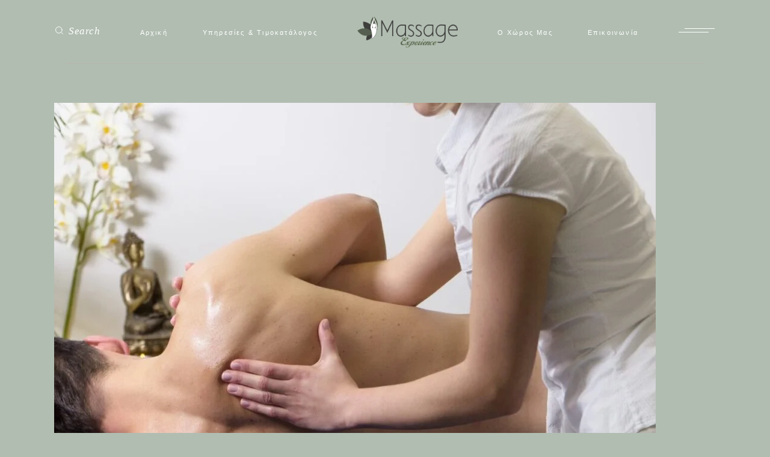

--- FILE ---
content_type: text/html; charset=UTF-8
request_url: https://massageexperience.gr/portfolio-item/roller-massage/
body_size: 18999
content:
<!DOCTYPE html><html lang="el"><head><script data-no-optimize="1">var litespeed_docref=sessionStorage.getItem("litespeed_docref");litespeed_docref&&(Object.defineProperty(document,"referrer",{get:function(){return litespeed_docref}}),sessionStorage.removeItem("litespeed_docref"));</script> <meta charset="UTF-8"><meta name="viewport" content="width=device-width, initial-scale=1, user-scalable=yes"><link rel="profile" href="https://gmpg.org/xfn/11"><meta name='robots' content='index, follow, max-image-preview:large, max-snippet:-1, max-video-preview:-1' /><title>Roller Massage - Massage Experience</title><link rel="canonical" href="https://massageexperience.gr/portfolio-item/roller-massage/" /><meta property="og:locale" content="el_GR" /><meta property="og:type" content="article" /><meta property="og:title" content="Roller Massage - Massage Experience" /><meta property="og:description" content="Το όνομα της συγκεκριμένης μάλαξης οφείλεται στο εργαλείο που χρησιμοποιείται κατά τη διάρκεια της. Ένας κύλινδρος με εξογκώματα βοηθά τον θεραπευτή να σας προσφέρει βαθύ, έντονο μασάζ των ιστών και να σας ανακουφίσει από μυικούς πόνους. Ακόμη, ενεργοποιεί το σώμα ώστε να απορροφήσει το γαλακτικό οξύ που δημιουργείται μετά από έντονη αθλητική δραστηριότητα. Αποτελεί ιδανική [&hellip;]" /><meta property="og:url" content="https://massageexperience.gr/portfolio-item/roller-massage/" /><meta property="og:site_name" content="Massage Experience" /><meta property="article:modified_time" content="2025-04-05T13:00:25+00:00" /><meta name="twitter:card" content="summary_large_image" /><meta name="twitter:label1" content="Εκτιμώμενος χρόνος ανάγνωσης" /><meta name="twitter:data1" content="1 λεπτό" /> <script type="application/ld+json" class="yoast-schema-graph">{"@context":"https://schema.org","@graph":[{"@type":"WebPage","@id":"https://massageexperience.gr/portfolio-item/roller-massage/","url":"https://massageexperience.gr/portfolio-item/roller-massage/","name":"Roller Massage - Massage Experience","isPartOf":{"@id":"https://massageexperience.gr/#website"},"datePublished":"2022-03-24T08:36:54+00:00","dateModified":"2025-04-05T13:00:25+00:00","breadcrumb":{"@id":"https://massageexperience.gr/portfolio-item/roller-massage/#breadcrumb"},"inLanguage":"el","potentialAction":[{"@type":"ReadAction","target":["https://massageexperience.gr/portfolio-item/roller-massage/"]}]},{"@type":"BreadcrumbList","@id":"https://massageexperience.gr/portfolio-item/roller-massage/#breadcrumb","itemListElement":[{"@type":"ListItem","position":1,"name":"Home","item":"https://massageexperience.gr/"},{"@type":"ListItem","position":2,"name":"Chea Portfolio","item":"https://massageexperience.gr/portfolio-item/"},{"@type":"ListItem","position":3,"name":"Roller Massage"}]},{"@type":"WebSite","@id":"https://massageexperience.gr/#website","url":"https://massageexperience.gr/","name":"Massage Experience","description":"Μασάζ Χαλαρωτικό Αθλητικό Νίκαια Κορυδαλλός Αιγάλεω Κερατσίνι Πειραιάς","publisher":{"@id":"https://massageexperience.gr/#organization"},"potentialAction":[{"@type":"SearchAction","target":{"@type":"EntryPoint","urlTemplate":"https://massageexperience.gr/?s={search_term_string}"},"query-input":{"@type":"PropertyValueSpecification","valueRequired":true,"valueName":"search_term_string"}}],"inLanguage":"el"},{"@type":"Organization","@id":"https://massageexperience.gr/#organization","name":"Massage Experience","url":"https://massageexperience.gr/","logo":{"@type":"ImageObject","inLanguage":"el","@id":"https://massageexperience.gr/#/schema/logo/image/","url":"https://massageexperience.gr/wp-content/uploads/2021/12/imageedit_82_8349113004-1.png","contentUrl":"https://massageexperience.gr/wp-content/uploads/2021/12/imageedit_82_8349113004-1.png","width":1700,"height":535,"caption":"Massage Experience"},"image":{"@id":"https://massageexperience.gr/#/schema/logo/image/"}}]}</script> <link rel='dns-prefetch' href='//fonts.googleapis.com' /><link rel="alternate" type="application/rss+xml" title="Ροή RSS &raquo; Massage Experience" href="https://massageexperience.gr/feed/" /><link rel="alternate" type="application/rss+xml" title="Ροή Σχολίων &raquo; Massage Experience" href="https://massageexperience.gr/comments/feed/" /><link rel="alternate" title="oEmbed (JSON)" type="application/json+oembed" href="https://massageexperience.gr/wp-json/oembed/1.0/embed?url=https%3A%2F%2Fmassageexperience.gr%2Fportfolio-item%2Froller-massage%2F" /><link rel="alternate" title="oEmbed (XML)" type="text/xml+oembed" href="https://massageexperience.gr/wp-json/oembed/1.0/embed?url=https%3A%2F%2Fmassageexperience.gr%2Fportfolio-item%2Froller-massage%2F&#038;format=xml" /><style id="litespeed-ccss">body:after{content:url(/wp-content/plugins/instagram-feed/img/sbi-sprite.png);display:none}ul{box-sizing:border-box}:root{--wp--preset--font-size--normal:16px;--wp--preset--font-size--huge:42px}.screen-reader-text{border:0;clip-path:inset(50%);height:1px;margin:-1px;overflow:hidden;padding:0;position:absolute;width:1px;word-wrap:normal!important}html :where(img[class*=wp-image-]){height:auto;max-width:100%}:root{--wp--preset--aspect-ratio--square:1;--wp--preset--aspect-ratio--4-3:4/3;--wp--preset--aspect-ratio--3-4:3/4;--wp--preset--aspect-ratio--3-2:3/2;--wp--preset--aspect-ratio--2-3:2/3;--wp--preset--aspect-ratio--16-9:16/9;--wp--preset--aspect-ratio--9-16:9/16;--wp--preset--color--black:#000000;--wp--preset--color--cyan-bluish-gray:#abb8c3;--wp--preset--color--white:#ffffff;--wp--preset--color--pale-pink:#f78da7;--wp--preset--color--vivid-red:#cf2e2e;--wp--preset--color--luminous-vivid-orange:#ff6900;--wp--preset--color--luminous-vivid-amber:#fcb900;--wp--preset--color--light-green-cyan:#7bdcb5;--wp--preset--color--vivid-green-cyan:#00d084;--wp--preset--color--pale-cyan-blue:#8ed1fc;--wp--preset--color--vivid-cyan-blue:#0693e3;--wp--preset--color--vivid-purple:#9b51e0;--wp--preset--gradient--vivid-cyan-blue-to-vivid-purple:linear-gradient(135deg,rgba(6,147,227,1) 0%,rgb(155,81,224) 100%);--wp--preset--gradient--light-green-cyan-to-vivid-green-cyan:linear-gradient(135deg,rgb(122,220,180) 0%,rgb(0,208,130) 100%);--wp--preset--gradient--luminous-vivid-amber-to-luminous-vivid-orange:linear-gradient(135deg,rgba(252,185,0,1) 0%,rgba(255,105,0,1) 100%);--wp--preset--gradient--luminous-vivid-orange-to-vivid-red:linear-gradient(135deg,rgba(255,105,0,1) 0%,rgb(207,46,46) 100%);--wp--preset--gradient--very-light-gray-to-cyan-bluish-gray:linear-gradient(135deg,rgb(238,238,238) 0%,rgb(169,184,195) 100%);--wp--preset--gradient--cool-to-warm-spectrum:linear-gradient(135deg,rgb(74,234,220) 0%,rgb(151,120,209) 20%,rgb(207,42,186) 40%,rgb(238,44,130) 60%,rgb(251,105,98) 80%,rgb(254,248,76) 100%);--wp--preset--gradient--blush-light-purple:linear-gradient(135deg,rgb(255,206,236) 0%,rgb(152,150,240) 100%);--wp--preset--gradient--blush-bordeaux:linear-gradient(135deg,rgb(254,205,165) 0%,rgb(254,45,45) 50%,rgb(107,0,62) 100%);--wp--preset--gradient--luminous-dusk:linear-gradient(135deg,rgb(255,203,112) 0%,rgb(199,81,192) 50%,rgb(65,88,208) 100%);--wp--preset--gradient--pale-ocean:linear-gradient(135deg,rgb(255,245,203) 0%,rgb(182,227,212) 50%,rgb(51,167,181) 100%);--wp--preset--gradient--electric-grass:linear-gradient(135deg,rgb(202,248,128) 0%,rgb(113,206,126) 100%);--wp--preset--gradient--midnight:linear-gradient(135deg,rgb(2,3,129) 0%,rgb(40,116,252) 100%);--wp--preset--font-size--small:13px;--wp--preset--font-size--medium:20px;--wp--preset--font-size--large:36px;--wp--preset--font-size--x-large:42px;--wp--preset--spacing--20:0.44rem;--wp--preset--spacing--30:0.67rem;--wp--preset--spacing--40:1rem;--wp--preset--spacing--50:1.5rem;--wp--preset--spacing--60:2.25rem;--wp--preset--spacing--70:3.38rem;--wp--preset--spacing--80:5.06rem;--wp--preset--shadow--natural:6px 6px 9px rgba(0, 0, 0, 0.2);--wp--preset--shadow--deep:12px 12px 50px rgba(0, 0, 0, 0.4);--wp--preset--shadow--sharp:6px 6px 0px rgba(0, 0, 0, 0.2);--wp--preset--shadow--outlined:6px 6px 0px -3px rgba(255, 255, 255, 1), 6px 6px rgba(0, 0, 0, 1);--wp--preset--shadow--crisp:6px 6px 0px rgba(0, 0, 0, 1)}:root{--swiper-theme-color:#007aff}:root{--swiper-navigation-size:44px}:root{--qode-main-color:#c9ab81;--qode-header-light-color:#fff;--qode-header-light-hover-color:#fff;--qode-header-dark-color:#000;--qode-header-dark-hover-color:#000}a,body,div,form,h2,h4,h6,html,li,p,span,ul{vertical-align:baseline;margin:0;padding:0;background:0 0;border:0;outline:0}*{box-sizing:border-box}article,header,main,nav{display:block}ul{list-style-position:inside;margin-bottom:1.5em;padding:0}ul:not(.wp-block){margin:0 0 1.5em}a img{border:none}img{height:auto;max-width:100%}img{vertical-align:middle;border-style:none}.screen-reader-text{position:absolute!important;width:1px;height:1px;margin:-1px;padding:0;line-height:1;clip:rect(1px,1px,1px,1px);-webkit-clip-path:inset(50%);clip-path:inset(50%);border:0;word-wrap:normal!important;overflow:hidden}.clear:after,.clear:before,.widget:after,.widget:before{content:"";display:table;table-layout:fixed}.clear:after,.widget:after{clear:both}body{font-family:"EB Garamond";font-size:20px;line-height:1.4em;font-weight:400;color:#c0bcb7;background-color:#000;overflow-x:hidden;-webkit-font-smoothing:antialiased}h2{font-family:"Cormorant Garamond",sans-serif;font-weight:600;text-transform:uppercase;color:#fff;font-size:51px;line-height:1.059em;letter-spacing:.025em;font-weight:400;margin:25px 0;-ms-word-wrap:break-word;word-wrap:break-word}h4{font-family:"Cormorant Garamond",sans-serif;font-weight:600;text-transform:uppercase;color:#fff;font-size:31px;line-height:1.161em;letter-spacing:.035em;font-weight:400;margin:25px 0;-ms-word-wrap:break-word;word-wrap:break-word}h6{font-family:"Cormorant Garamond",sans-serif;font-weight:600;text-transform:uppercase;color:#fff;font-family:"Josefin Sans",sans-serif;font-size:11px;line-height:1.4em;letter-spacing:.2em;color:#c9ab81;font-weight:400;margin:25px 0;-ms-word-wrap:break-word;word-wrap:break-word}a{color:#fff;text-decoration:none}p{margin:10px 0}input[type=text]{position:relative;display:inline-block;width:100%;vertical-align:top;margin:0;padding:11px 10px 4px 10px;font-family:inherit;font-size:17px;line-height:23px;font-weight:inherit;color:#fff;background-color:#fff0;border-bottom:1px solid #4c4c4c;border-top:none;border-left:none;border-right:none;font-style:italic;letter-spacing:.035em;border-radius:0;box-sizing:border-box;outline:0}input[type=text]:-ms-input-placeholder{color:inherit;opacity:1}input[type=text]{-webkit-appearance:none}input[type=text]::-ms-clear{display:none}input:-webkit-autofill{-webkit-animation-delay:1s;-webkit-animation-fill-mode:both;-webkit-animation-name:qodefAutofillFix}.qodef-content-grid{width:1100px;margin:0 auto}@media only screen and (min-width:1441px){.qodef-content-grid-1400 .qodef-content-grid{width:1400px}}.qodef-grid{position:relative;display:inline-block;width:100%;vertical-align:top}.qodef-grid>.qodef-grid-inner{margin:0-15px}.qodef-grid>.qodef-grid-inner>.qodef-grid-item{padding:0 15px}.qodef-grid .qodef-grid-item{position:relative;display:inline-block;width:100%;vertical-align:top;min-height:1px;float:left}@media only screen and (min-width:1025px){.qodef-grid.qodef-layout--template>.qodef-grid-inner>.qodef-grid-item.qodef-col--12{width:100%}}#qodef-page-wrapper{position:relative;overflow:hidden}#qodef-page-outer{position:relative}#qodef-page-inner{position:relative;padding:130px 0 129px}#qodef-page-content.qodef-layout--template .qodef-page-content-section.qodef-col--12{margin-bottom:0}#qodef-page-header{position:relative;display:inline-block;width:100%;vertical-align:top;height:128px;background-color:#000;z-index:100}#qodef-page-header .qodef-header-logo-link{position:relative;display:flex;align-items:center;flex-shrink:0;height:128px;max-height:100%}#qodef-page-header .qodef-header-logo-link img{display:block;margin:auto 0;width:auto;max-height:100%}#qodef-page-header .qodef-header-logo-link.qodef-height--not-set img{max-height:50%}#qodef-page-header-inner{position:relative;display:flex;align-items:center;justify-content:space-between;height:100%;padding:0 108px}.qodef-header--divided #qodef-page-header-inner{padding:0!important;margin:0 110px}#qodef-page-mobile-header{position:relative;display:none;height:70px;z-index:100}#qodef-page-mobile-header .qodef-mobile-header-logo-link{position:relative;display:flex;align-items:center;height:70px;max-height:100%}#qodef-page-mobile-header .qodef-mobile-header-logo-link img{display:block;margin:auto 0;width:auto;max-height:100%}#qodef-page-mobile-header .qodef-mobile-header-logo-link.qodef-height--not-set img{max-height:calc(50%*100/70)}#qodef-page-mobile-header-inner{position:relative;display:flex;align-items:center;justify-content:space-between;height:100%;padding:0 34px}.qodef-header-navigation{height:100%}.qodef-header-navigation ul{margin:0!important;padding:0;list-style:none}.qodef-header-navigation ul li{position:relative;margin:0;padding:0}.qodef-header-navigation>ul{position:relative;display:flex;align-items:center;height:100%;white-space:nowrap}.qodef-header-navigation>ul>li{height:100%;margin:0 29px}.qodef-header-navigation>ul>li:first-child{margin-left:0}.qodef-header-navigation>ul>li:last-child{margin-right:0}.qodef-header-navigation>ul>li>a .qodef-menu-item-text{position:relative}.qodef-header-navigation>ul>li>a .qodef-menu-item-text:after{content:"";display:inline-block;position:absolute;left:-3px;bottom:6px;height:1px;width:calc(100% + 4px);background-color:currentColor;transform:scaleX(0);transform-origin:right}.qodef-header-navigation>ul>li>a{position:relative;display:flex;align-items:center;height:100%;font-family:"Josefin Sans",sans-serif;font-size:11px;line-height:2.63em;letter-spacing:.2em;color:#fff;text-transform:uppercase;font-weight:400}.qodef-header-navigation>ul>li>a>span{margin:2px 0 0}.qodef-page-title{position:relative;display:inline-block;width:100%;vertical-align:top;height:550px;background-color:#000;text-align:center}.qodef-page-title .qodef-m-inner{position:relative;display:inline-block;width:100%;vertical-align:top;height:100%}.qodef-page-title .qodef-m-content{height:100%;display:flex;flex-direction:column;justify-content:center}.qodef-page-title .qodef-m-title{margin:0}.widget:last-child{margin-bottom:0!important}.widget.widget_media_image{margin-bottom:0}.widget.widget_media_image img{display:block}.widget{margin:0 0 0}.widget a{color:#c0bcb7}#qodef-page-header .widget{margin:0 0 0}#qodef-page-header .widget a{color:#fff}#qodef-side-area .widget{margin:0 0 6px;color:#fff}#qodef-side-area .widget a{color:#fff}@media only screen and (max-width:1200px){.qodef-content-grid{width:960px}}@media only screen and (max-width:1024px){.qodef-content-grid{width:768px}}@media only screen and (max-width:800px){.qodef-content-grid{width:86%}}@media only screen and (max-width:480px){.qodef-content-grid{width:82%}}@media only screen and (max-width:1024px){#qodef-page-header{display:none}}@media only screen and (max-width:1024px){#qodef-page-mobile-header{display:block}}.qodef-svg-circle{color:#c9ab81}.qodef-svg-circle circle{stroke:currentColor}@media only screen and (max-width:680px){h2{font-size:47px}}#qodef-back-to-top{position:fixed;width:71px;height:71px;right:25px;bottom:83px;margin:0;opacity:0;visibility:hidden;z-index:10000}#qodef-back-to-top .qodef-back-to-top-icon{position:relative;display:flex;align-items:center;justify-content:center;height:100%;font-size:20px;color:#fff;background-color:#fff0;border:1px solid #fff0;overflow:hidden}#qodef-back-to-top .qodef-back-to-top-icon *{display:block;line-height:inherit}#qodef-back-to-top svg{display:block;width:71px;height:71px;fill:currentColor}#qodef-back-to-top svg.qodef-custom-svg-back-to-top circle:last-of-type{transform:rotate(-60deg);transform-origin:center;stroke-dasharray:220;stroke-dashoffset:220}#qodef-back-to-top svg.qodef-custom-svg-back-to-top path{stroke:#836f54}#qodef-fullscreen-area{position:fixed;top:0;left:0;width:100%;height:100%;background-color:#000;background-position:center;background-repeat:no-repeat;background-size:cover;overflow-x:hidden!important;visibility:hidden;opacity:0;z-index:99;background-size:25%;background-position:54%center}#qodef-fullscreen-area .qodef-fullscreen-menu-overlay-close-holder{position:absolute;top:0;left:0;width:100%;height:100%;z-index:0}#qodef-fullscreen-area .qodef-content-grid{display:flex}#qodef-fullscreen-area .qodef-content-grid>div{flex-basis:50%}#qodef-fullscreen-area .qodef-content-grid .widgettitle{font-family:"Cormorant Garamond",sans-serif;font-weight:600;text-transform:uppercase;color:#fff;font-size:22px;line-height:1.182em;letter-spacing:.035em;font-weight:400}#qodef-fullscreen-area .qodef-content-grid #qodef-fullscreen-area-inner{padding-left:240px}@media only screen and (max-width:1024px){#qodef-fullscreen-area .qodef-content-grid #qodef-fullscreen-area-inner{padding-left:0}}#qodef-fullscreen-area .qodef-content-grid .qodef-widget-holder{position:relative;display:flex;justify-content:center;flex-direction:column;padding-left:150px;opacity:0;top:34px}#qodef-fullscreen-area .qodef-content-grid .qodef-widget-holder .widget{position:relative;z-index:1}@media only screen and (max-width:680px){#qodef-fullscreen-area .qodef-content-grid .qodef-widget-holder{display:none}}#qodef-fullscreen-area .qodef-content-grid .qodef-widget-holder .textwidget p{font-family:"Cormorant Garamond",sans-serif;font-weight:600;text-transform:uppercase;color:#fff;font-family:"Josefin Sans",sans-serif;font-size:11px;line-height:1.4em;letter-spacing:.2em;color:#c9ab81;font-weight:400;color:#c0bcb7;margin:0 0 13px}#qodef-fullscreen-area .qodef-content-grid{height:100%}#qodef-fullscreen-area .qodef-content-grid .qodef-fullscreen-menu{width:100%}#qodef-fullscreen-area-inner{display:flex;justify-content:center;flex-direction:column;align-items:center;width:100%;height:100%}.qodef-fullscreen-menu{position:relative;top:0;margin:0 auto;text-align:left;z-index:1}.qodef-fullscreen-menu ul{margin:0;padding:0;list-style:none}.qodef-fullscreen-menu ul li{position:relative;margin:0;padding:0}.qodef-fullscreen-menu>ul>li{padding:14px 0 15px;opacity:0;transform:translateY(34px);will-change:transform}.qodef-fullscreen-menu>ul>li>a{font-family:"Cormorant Garamond",sans-serif;font-weight:600;text-transform:uppercase;font-size:38px;line-height:1.105em;letter-spacing:-.01em;font-style:italic;font-weight:400;color:#fff;font-style:normal;position:relative}@media only screen and (max-width:680px){.qodef-fullscreen-menu>ul>li>a{font-size:30px}}.qodef-fullscreen-menu>ul>li>a:after{content:"";display:inline-block;position:absolute;left:-2px;bottom:4px;height:1px;width:calc(100% + 4px);background-color:currentColor;transform:scaleX(0);transform-origin:left}.qodef-fullscreen-menu-opener.qodef-source--predefined{opacity:1;visibility:visible}#qodef-page-header .qodef-widget-holder{display:flex;align-items:center;height:100%;margin-left:24px}#qodef-page-header .qodef-widget-holder .widget{margin:0 14px 0 15px}#qodef-page-header .qodef-widget-holder .widget:first-child{margin-left:0}#qodef-page-header .qodef-widget-holder .widget:last-child{margin-right:0}#qodef-page-header-inner{border-bottom:1px solid #b9b4b0}#qodef-page-header .qodef-header-logo-link img.qodef--main{opacity:1}#qodef-page-header .qodef-header-logo-link img.qodef--dark,#qodef-page-header .qodef-header-logo-link img.qodef--light{opacity:0}#qodef-page-header .qodef-header-logo-link img:not(.qodef--main){position:absolute;top:50%;left:0;transform:translateY(-50%)}.qodef-header--divided #qodef-page-header .qodef-divided-header-left-wrapper,.qodef-header--divided #qodef-page-header .qodef-divided-header-right-wrapper{width:100%;height:100%;display:flex;align-items:center}.qodef-header--divided #qodef-page-header .qodef-divided-header-left-wrapper{justify-content:flex-end}.qodef-header--divided #qodef-page-header .qodef-header-logo-link{justify-content:center}.qodef-header--divided #qodef-page-header .qodef-header-navigation{margin:0 66px}.qodef-header--divided #qodef-page-header .qodef-widget-holder{margin-left:0;width:100%}.qodef-header--divided #qodef-page-header .qodef-divided-header-left-wrapper .qodef-widget-holder{justify-content:flex-start}.qodef-header--divided #qodef-page-header .qodef-divided-header-right-wrapper .qodef-widget-holder{justify-content:flex-end}.qodef-header--divided #qodef-page-header-inner{align-items:stretch;justify-content:center}.qodef-header-sticky{position:fixed;top:0;left:0;height:70px;width:100%;background-color:#fff;transform:translateY(-100%);z-index:100;border-bottom:1px solid #41392e}.qodef-header-sticky-inner{position:relative;display:flex;align-items:center;justify-content:space-between;height:100%;padding:0 108px}#qodef-page-mobile-header{background-color:#fff}#qodef-page-mobile-header .qodef-header-logo-image.qodef--customizer{max-height:100%;width:auto;margin-right:auto}#qodef-page-mobile-header .qodef-mobile-header-logo-link img.qodef--main{opacity:1}#qodef-page-mobile-header .qodef-mobile-header-logo-link img.qodef--dark,#qodef-page-mobile-header .qodef-mobile-header-logo-link img.qodef--light{opacity:0}#qodef-page-mobile-header .qodef-mobile-header-logo-link img:not(.qodef--main){position:absolute;top:50%;left:0;transform:translateY(-50%)}.qodef-mobile-header--minimal #qodef-page-mobile-header-inner{justify-content:flex-end}.qodef-mobile-header--minimal #qodef-page-mobile-header-inner .qodef-mobile-header-logo-link{margin-right:auto}.qodef-mobile-header--minimal #qodef-page-mobile-header-inner .qodef-opener-icon{margin-left:20px}.qodef-opener-icon{position:relative;display:inline-block;vertical-align:middle;line-height:1}.qodef-opener-icon .qodef-m-icon{position:relative;visibility:visible}.qodef-opener-icon .qodef-m-icon.qodef--close{position:absolute;top:0;left:0;visibility:hidden}.qodef-opener-icon.qodef-source--svg-path span{position:relative}.qodef-opener-icon.qodef-source--svg-path span>*{vertical-align:middle}.qodef-opener-icon.qodef-source--svg-path span>*{fill:currentColor;stroke:currentColor}.qodef-opener-icon.qodef-source--predefined.qodef-side-area-opener .qodef-m-lines{width:50px}.qodef-opener-icon.qodef-source--predefined .qodef-m-lines{position:relative;display:block;width:60px;height:30px;margin-left:11px}.qodef-opener-icon.qodef-source--predefined .qodef-m-line{position:absolute;left:0;height:1px;width:100%;background-color:currentColor}.qodef-opener-icon.qodef-source--predefined .qodef-m-line.qodef--1{top:9px;transform:translateX(0)}.qodef-opener-icon.qodef-source--predefined .qodef-m-line.qodef--2{top:15px;transform:translateX(-10px)}.qodef-portfolio-single{position:relative;display:inline-block;width:100%;vertical-align:top}.qodef-portfolio-single h6{color:#fff}.qodef-portfolio-single .qodef-portfolio-info>*{display:flex;align-items:flex-start;margin-bottom:-2px;flex-direction:row;flex-wrap:wrap;font-size:20px;color:#c0bcb7}.qodef-portfolio-single .qodef-portfolio-info>* span{font-size:20px;color:#c0bcb7}.qodef-portfolio-single .qodef-portfolio-info>.qodef-info--date span{font-family:"Josefin Sans",sans-serif;font-size:11px;line-height:1.36em;font-weight:400;margin:10px 0 0;text-transform:uppercase;letter-spacing:.2em;color:#c9ab81}.qodef-portfolio-single .qodef-portfolio-info .qodef-e-title{margin:10px 8px 5px 0}.qodef-portfolio-single .qodef-variations--big .qodef-portfolio-info>*{margin-left:83px}@media only screen and (max-width:1024px){.qodef-portfolio-single .qodef-variations--big .qodef-portfolio-info>*{margin-left:0}}#qodef-single-portfolio-navigation .qodef-m-nav>*{display:block;line-height:inherit}#qodef-single-portfolio-navigation .qodef-m-nav .qodef-m-nav-label{display:none}#qodef-single-portfolio-navigation .qodef-m-nav-label{font-family:"Cormorant Garamond",sans-serif;font-weight:600;text-transform:uppercase;font-family:"Josefin Sans",sans-serif;font-size:11px;line-height:1.4em;letter-spacing:.2em;color:#c9ab81;font-weight:400}.qodef-portfolio-single.qodef-layout--images-big .qodef-media .qodef-grid-item{display:block;margin-bottom:10px;float:none}.qodef-search-cover-form{position:absolute;top:0;left:0;width:100%;height:100%;transform:translateY(-100%);background-color:#000;border-bottom:1px solid #41392e}.qodef-search-cover-form .qodef-m-inner{display:flex;height:100%;width:100%;align-items:center;justify-content:space-between;padding:0 108px}.qodef-search-cover-form .qodef-m-form-field{padding:0;margin-bottom:0;font-size:17px;font-weight:400;font-family:"Cormorant Garamond",sans-serif;color:#fff;letter-spacing:.035em;background-color:#fff0;border:0;border-bottom:1px solid #414141;padding:11px 10px 4px 24px;border-radius:0;outline-offset:0;transform:translateY(1px)}.qodef-search-cover-form .qodef-m-form-field:-ms-input-placeholder{color:inherit;opacity:1}.qodef-search-cover-form .qodef-m-input-holder{position:relative;width:100%}.qodef-search-cover-form .qodef-m-underline{display:block;width:100%;height:1px;position:absolute;bottom:-1px;left:0;background-color:#fff;transform:scaleX(0);transform-origin:left}.qodef-search-cover-form .qodef-search-icon{position:absolute}.qodef-search-cover-form .qodef-m-close{flex-shrink:0;right:16px}.qodef-search-opener{transform:translateY(-7px);white-space:nowrap;vertical-align:initial}.qodef-search-opener>*{position:relative;display:inline-block;vertical-align:middle;line-height:inherit}.qodef-search-opener .qodef-search-opener-text{font-family:"EB Garamond";font-size:17px;font-style:italic;color:#fff;letter-spacing:.035em;margin:4px 0 0 6px}.qodef-icon-holder{position:relative;display:inline-block;vertical-align:top;width:auto;line-height:1}.qodef-icon-holder a{display:block}.qodef-separator{position:relative;height:auto;font-size:0;line-height:1}.qodef-separator .qodef-m-line{position:relative;display:inline-block;width:100%;vertical-align:top;margin:10px 0;border-bottom:1px solid #4c4c4c}#qodef-side-area .widget.widget_chea_core_separator{margin-bottom:0}#qodef-side-area{position:fixed;top:0;right:-490px;width:500px;height:100%;min-height:100%;padding:122px 76px 35px;text-align:left;background-color:#000;border-left:1px solid #41392e;overflow:hidden;visibility:hidden;z-index:99999}#qodef-side-area .widget_media_image img{transform:scale(.5);transform-origin:left}#qodef-side-area .qodef-social-icons-group{margin:25px 0 0}.qodef-page-title{background-position:center 0;background-repeat:no-repeat;background-size:cover}.qodef-page-title.qodef-alignment--left{text-align:left}.qodef-page-title.qodef-alignment--left .qodef-m-content{align-items:flex-start}.qodef-social-icons-group .qodef-icon-holder{margin-right:9px;padding:8px}.qodef-social-icons-group .qodef-icon-holder:last-child{margin-right:0}.qodef-social-icons-group .qodef-icon-holder.qodef--textual{font-family:"Cormorant Garamond",sans-serif;font-style:italic;font-size:19px;color:#fff;text-transform:capitalize}.qodef-social-icons-group .qodef-icon-holder.qodef--textual a{color:inherit;position:relative;z-index:1;color:#fff}.qodef-social-icons-group .qodef-icon-holder.qodef--textual .qodef-svg-circle{position:absolute;top:0;left:0;width:100%;height:100%;overflow:visible;color:#3d3427;z-index:-1;transform:rotate(-60deg);will-change:transform}#qodef-side-area .qodef-social-icons-group .qodef-icon-holder.qodef--textual .qodef-svg-circle{z-index:0;color:#4c4c4c}.qodef-social-icons-group .qodef-icon-holder.qodef--textual .qodef-svg-circle circle{fill:none;stroke-width:1.4;stroke:currentColor;stroke-dashoffset:115;stroke-dasharray:115;transform-origin:center;transform:rotate(-90deg)}@media only screen and (max-width:1024px){body:not(.qodef-content-behind-header) #qodef-page-outer{margin-top:0!important}}@media only screen and (max-width:1024px){body:not(.qodef-content-behind-header) .qodef-page-title .qodef-m-content{padding-top:0!important}}#qodef-fullscreen-area{background-color:#b1bdb1;background-image:url(https://massageexperience.gr/wp-content/uploads/2021/07/full-screen-menu-bcgr-img.png)}.qodef-fullscreen-menu>ul>li>a{color:#555d50;font-family:"Cardo";text-transform:none}body{background-color:#B1BDB1}#qodef-page-inner{padding:65px 0 100px}:root{--qode-main-color:#b1bdb1}.qodef-header-sticky{background-color:#b1bdb1}.qodef-header-sticky .qodef-header-sticky-inner{padding-left:50px;padding-right:50px}.qodef-header-navigation>ul>li>a{text-transform:capitalize}.qodef-portfolio-single .qodef-portfolio-info .qodef-e-title{text-transform:capitalize}#qodef-side-area{background-color:rgb(85 93 80/.8)}.qodef-page-title{height:100px;background-color:#555d50}body{color:#555d50;font-family:"Tinos";text-transform:none}h2{color:#555d50;font-family:"Cardo";text-transform:none}h4{font-family:"Cardo";text-transform:none}h6{color:#555d50;font-family:"Cardo";font-size:20px;text-transform:none}a{color:#555d50}.qodef-header--divided #qodef-page-header{height:106px;background-color:#b1bdb1}.qodef-header--divided #qodef-page-header-inner{margin-left:110px;margin-right:110px}.qodef-mobile-header--minimal #qodef-page-mobile-header{background-color:#b1bdb1}:root{--direction-multiplier:1}.screen-reader-text{height:1px;margin:-1px;overflow:hidden;padding:0;position:absolute;top:-10000em;width:1px;clip:rect(0,0,0,0);border:0}:root{--page-title-display:block}@media (prefers-reduced-motion:no-preference){html{scroll-behavior:smooth}}.qodef-e.qodef-info--date{display:none}@media only screen and (max-width:600px){.qodef-grid-inner{max-height:100px;font-size:14px}}</style><link rel="preload" data-asynced="1" data-optimized="2" as="style" onload="this.onload=null;this.rel='stylesheet'" href="https://massageexperience.gr/wp-content/litespeed/ucss/1c2992b4f73e7f104189983c0276151a.css?ver=7ef9b" /><script type="litespeed/javascript">!function(a){"use strict";var b=function(b,c,d){function e(a){return h.body?a():void setTimeout(function(){e(a)})}function f(){i.addEventListener&&i.removeEventListener("load",f),i.media=d||"all"}var g,h=a.document,i=h.createElement("link");if(c)g=c;else{var j=(h.body||h.getElementsByTagName("head")[0]).childNodes;g=j[j.length-1]}var k=h.styleSheets;i.rel="stylesheet",i.href=b,i.media="only x",e(function(){g.parentNode.insertBefore(i,c?g:g.nextSibling)});var l=function(a){for(var b=i.href,c=k.length;c--;)if(k[c].href===b)return a();setTimeout(function(){l(a)})};return i.addEventListener&&i.addEventListener("load",f),i.onloadcssdefined=l,l(f),i};"undefined"!=typeof exports?exports.loadCSS=b:a.loadCSS=b}("undefined"!=typeof global?global:this);!function(a){if(a.loadCSS){var b=loadCSS.relpreload={};if(b.support=function(){try{return a.document.createElement("link").relList.supports("preload")}catch(b){return!1}},b.poly=function(){for(var b=a.document.getElementsByTagName("link"),c=0;c<b.length;c++){var d=b[c];"preload"===d.rel&&"style"===d.getAttribute("as")&&(a.loadCSS(d.href,d,d.getAttribute("media")),d.rel=null)}},!b.support()){b.poly();var c=a.setInterval(b.poly,300);a.addEventListener&&a.addEventListener("load",function(){b.poly(),a.clearInterval(c)}),a.attachEvent&&a.attachEvent("onload",function(){a.clearInterval(c)})}}}(this);</script><link rel="preload" as="image" href="https://massageexperience.gr/wp-content/uploads/2021/12/imageedit_82_8349113004-1.png.webp"><link rel="preload" as="image" href="https://massageexperience.gr/wp-content/uploads/2021/12/imageedit_82_8349113004-1.png.webp"><link rel="preload" as="image" href="https://massageexperience.gr/wp-content/uploads/2021/12/imageedit_82_8349113004-1.png.webp"><link rel="preload" as="image" href="https://massageexperience.gr/wp-content/uploads/2021/12/imageedit_82_8349113004-1.png.webp"><link rel="preload" as="image" href="https://massageexperience.gr/wp-content/uploads/2021/12/imageedit_82_8349113004-1.png.webp"><link rel="preload" as="image" href="https://massageexperience.gr/wp-content/uploads/2021/12/imageedit_82_8349113004-1.png.webp"><link rel="preload" as="image" href="https://massageexperience.gr/wp-content/uploads/2021/12/imageedit_82_8349113004-1.png.webp"><link rel="preload" as="image" href="https://massageexperience.gr/wp-content/uploads/2022/03/IMG_4799-e1648314352993.jpg.webp"><link rel="preload" as="image" href="https://massageexperience.gr/wp-content/uploads/2021/12/imageedit_82_8349113004-1.png.webp"> <script type="litespeed/javascript" data-src="https://massageexperience.gr/wp-includes/js/jquery/jquery.min.js?ver=3.7.1" id="jquery-core-js"></script> <link rel="https://api.w.org/" href="https://massageexperience.gr/wp-json/" /><link rel="EditURI" type="application/rsd+xml" title="RSD" href="https://massageexperience.gr/xmlrpc.php?rsd" /><meta name="generator" content="WordPress 6.9" /><link rel='shortlink' href='https://massageexperience.gr/?p=8189' /><meta name="ti-site-data" content="[base64]" /><meta name="generator" content="Elementor 3.34.1; features: additional_custom_breakpoints; settings: css_print_method-external, google_font-enabled, font_display-auto"><meta name="generator" content="Powered by Slider Revolution 6.7.40 - responsive, Mobile-Friendly Slider Plugin for WordPress with comfortable drag and drop interface." /><link rel="icon" href="https://massageexperience.gr/wp-content/uploads/2022/02/logoMassageExp-e1643699458131-150x150.png" sizes="32x32" /><link rel="icon" href="https://massageexperience.gr/wp-content/uploads/2022/02/logoMassageExp-e1643699458131.png" sizes="192x192" /><link rel="apple-touch-icon" href="https://massageexperience.gr/wp-content/uploads/2022/02/logoMassageExp-e1643699458131.png" /><meta name="msapplication-TileImage" content="https://massageexperience.gr/wp-content/uploads/2022/02/logoMassageExp-e1643699458131.png" /></head><body class="wp-singular portfolio-item-template-default single single-portfolio-item postid-8189 wp-custom-logo wp-theme-chea qode-framework-1.1.6 qodef-age-verification--opened qodef-back-to-top--enabled  qodef-header--divided qodef-header-appearance--sticky qodef-mobile-header--minimal qodef-mobile-header-appearance--sticky qodef-drop-down-second--full-width qodef-drop-down-second--animate-height qodef-layout--images-big chea-core-1.0 chea-1.0 qodef-content-grid-1400 qodef-search--covers-header elementor-default elementor-kit-6" itemscope itemtype="https://schema.org/WebPage">
<a class="skip-link screen-reader-text" href="#qodef-page-content">Skip to the content</a><div id="qodef-page-wrapper" class=""><header id="qodef-page-header"  role="banner"><div id="qodef-page-header-inner" class=""><div class="qodef-divided-header-left-wrapper"><div class="qodef-widget-holder qodef--two"><div id="chea_core_search_opener-2" class="widget widget_chea_core_search_opener qodef-header-widget-area-two" data-area="header-widget-two"><a href="javascript:void(0)"  class="qodef-opener-icon qodef-m qodef-source--svg-path qodef-search-opener" style="font-size: 13px;color: #ffffff;" >
<span class="qodef-m-icon qodef--open">
<svg version="1.1" xmlns="http://www.w3.org/2000/svg" xmlns:xlink="http://www.w3.org/1999/xlink" x="0px" y="0px"
width="13" height="13" viewBox="5.46 5.44 13.1 13.08" enable-background="new 5.46 5.44 13.1 13.08"
xml:space="preserve">
<g>
<circle fill="none" stroke-linecap="round" stroke-linejoin="round" cx="11.33" cy="11.33" r="5.33"/>
<line fill="none" stroke-linecap="round" stroke-linejoin="round" x1="18" y1="18" x2="15.1" y2="15.1"/>
</g>
</svg>	</span>
<span class="qodef-search-opener-text">Search</span></a></div></div><nav class="qodef-header-navigation" role="navigation" aria-label="Divided Left Menu"><ul id="menu-left" class="menu"><li id="menu-item-7634" class="menu-item menu-item-type-post_type menu-item-object-page menu-item-home menu-item-7634"><a href="https://massageexperience.gr/"><span class="qodef-menu-item-text">Αρχική</span></a></li><li id="menu-item-7631" class="menu-item menu-item-type-post_type menu-item-object-page menu-item-7631"><a href="https://massageexperience.gr/yphresies/"><span class="qodef-menu-item-text">Υπηρεσίες &#038; Τιμοκατάλογος</span></a></li></ul></nav></div>
<a itemprop="url" class="qodef-header-logo-link qodef-height--not-set qodef-source--image" href="https://massageexperience.gr/" rel="home">
<img width="1700" height="535" src="https://massageexperience.gr/wp-content/uploads/2021/12/imageedit_82_8349113004-1.png.webp" class="qodef-header-logo-image qodef--main qodef--customizer" alt="Massage Experience" itemprop="logo" decoding="sync" srcset="https://massageexperience.gr/wp-content/uploads/2021/12/imageedit_82_8349113004-1.png.webp 1700w, https://massageexperience.gr/wp-content/uploads/2021/12/imageedit_82_8349113004-1-300x94.png 300w, https://massageexperience.gr/wp-content/uploads/2021/12/imageedit_82_8349113004-1-1024x322.png.webp 1024w, https://massageexperience.gr/wp-content/uploads/2021/12/imageedit_82_8349113004-1-768x242.png 768w, https://massageexperience.gr/wp-content/uploads/2021/12/imageedit_82_8349113004-1-1536x483.png.webp 1536w" sizes="(max-width: 1700px) 100vw, 1700px" fetchpriority="high"/><img width="1700" height="535" src="https://massageexperience.gr/wp-content/uploads/2021/12/imageedit_82_8349113004-1.png.webp" class="qodef-header-logo-image qodef--dark" alt="logo dark" itemprop="image" srcset="https://massageexperience.gr/wp-content/uploads/2021/12/imageedit_82_8349113004-1.png.webp 1700w, https://massageexperience.gr/wp-content/uploads/2021/12/imageedit_82_8349113004-1-300x94.png 300w, https://massageexperience.gr/wp-content/uploads/2021/12/imageedit_82_8349113004-1-1024x322.png.webp 1024w, https://massageexperience.gr/wp-content/uploads/2021/12/imageedit_82_8349113004-1-768x242.png 768w, https://massageexperience.gr/wp-content/uploads/2021/12/imageedit_82_8349113004-1-1536x483.png.webp 1536w" sizes="(max-width: 1700px) 100vw, 1700px" fetchpriority="high" decoding="sync"fetchpriority="high" decoding="sync"/><img width="1700" height="535" src="https://massageexperience.gr/wp-content/uploads/2021/12/imageedit_82_8349113004-1.png.webp" class="qodef-header-logo-image qodef--light" alt="logo light" itemprop="image" srcset="https://massageexperience.gr/wp-content/uploads/2021/12/imageedit_82_8349113004-1.png.webp 1700w, https://massageexperience.gr/wp-content/uploads/2021/12/imageedit_82_8349113004-1-300x94.png 300w, https://massageexperience.gr/wp-content/uploads/2021/12/imageedit_82_8349113004-1-1024x322.png.webp 1024w, https://massageexperience.gr/wp-content/uploads/2021/12/imageedit_82_8349113004-1-768x242.png 768w, https://massageexperience.gr/wp-content/uploads/2021/12/imageedit_82_8349113004-1-1536x483.png.webp 1536w" sizes="(max-width: 1700px) 100vw, 1700px" fetchpriority="high" decoding="sync"fetchpriority="high" decoding="sync"/></a><div class="qodef-divided-header-right-wrapper"><nav class="qodef-header-navigation" role="navigation" aria-label="Divided Right Menu"><ul id="menu-right" class="menu"><li id="menu-item-7632" class="menu-item menu-item-type-post_type menu-item-object-page menu-item-7632"><a href="https://massageexperience.gr/about-us/"><span class="qodef-menu-item-text">Ο χώρος μας</span></a></li><li id="menu-item-7633" class="menu-item menu-item-type-post_type menu-item-object-page menu-item-7633"><a href="https://massageexperience.gr/contact-us/"><span class="qodef-menu-item-text">Επικοινωνία</span></a></li></ul></nav><div class="qodef-widget-holder qodef--one"><div id="chea_core_side_area_opener-2" class="widget widget_chea_core_side_area_opener qodef-header-widget-area-one" data-area="header-widget-one"><a href="javascript:void(0)"  class="qodef-opener-icon qodef-m qodef-source--predefined qodef-side-area-opener" style="color: #ffffff;" >
<span class="qodef-m-icon qodef--open">
<span class="qodef-m-lines"><span class="qodef-m-line qodef--1"></span><span class="qodef-m-line qodef--2"></span></span>	</span>
</a></div></div></div></div><div class="qodef-header-sticky"><div class="qodef-header-sticky-inner"><div class="qodef-divided-header-left-wrapper"><div class="qodef-widget-holder qodef--two"><div id="chea_core_search_opener-5" class="widget widget_chea_core_search_opener qodef-sticky-right"><a href="javascript:void(0)"  class="qodef-opener-icon qodef-m qodef-source--svg-path qodef-search-opener" style="font-size: 13px;color: #ffffff;" >
<span class="qodef-m-icon qodef--open">
<svg version="1.1" xmlns="http://www.w3.org/2000/svg" xmlns:xlink="http://www.w3.org/1999/xlink" x="0px" y="0px"
width="13" height="13" viewBox="5.46 5.44 13.1 13.08" enable-background="new 5.46 5.44 13.1 13.08"
xml:space="preserve">
<g>
<circle fill="none" stroke-linecap="round" stroke-linejoin="round" cx="11.33" cy="11.33" r="5.33"/>
<line fill="none" stroke-linecap="round" stroke-linejoin="round" x1="18" y1="18" x2="15.1" y2="15.1"/>
</g>
</svg>	</span>
<span class="qodef-search-opener-text">Search</span></a></div></div><nav class="qodef-header-navigation" role="navigation" aria-label="Divided Left Menu"><ul id="menu-left-1" class="menu"><li class="menu-item menu-item-type-post_type menu-item-object-page menu-item-home menu-item-7634"><a href="https://massageexperience.gr/"><span class="qodef-menu-item-text">Αρχική</span></a></li><li class="menu-item menu-item-type-post_type menu-item-object-page menu-item-7631"><a href="https://massageexperience.gr/yphresies/"><span class="qodef-menu-item-text">Υπηρεσίες &#038; Τιμοκατάλογος</span></a></li></ul></nav></div>
<a itemprop="url" class="qodef-header-logo-link qodef-height--not-set qodef-source--image" href="https://massageexperience.gr/" rel="home">
<img width="1700" height="535" src="https://massageexperience.gr/wp-content/uploads/2021/12/imageedit_82_8349113004-1.png.webp" class="qodef-header-logo-image qodef--main qodef--customizer" alt="Massage Experience" itemprop="logo" decoding="sync" srcset="https://massageexperience.gr/wp-content/uploads/2021/12/imageedit_82_8349113004-1.png.webp 1700w, https://massageexperience.gr/wp-content/uploads/2021/12/imageedit_82_8349113004-1-300x94.png 300w, https://massageexperience.gr/wp-content/uploads/2021/12/imageedit_82_8349113004-1-1024x322.png.webp 1024w, https://massageexperience.gr/wp-content/uploads/2021/12/imageedit_82_8349113004-1-768x242.png 768w, https://massageexperience.gr/wp-content/uploads/2021/12/imageedit_82_8349113004-1-1536x483.png.webp 1536w" sizes="(max-width: 1700px) 100vw, 1700px" fetchpriority="high"/></a><div class="qodef-divided-header-right-wrapper"><nav class="qodef-header-navigation" role="navigation" aria-label="Divided Right Menu"><ul id="menu-right-1" class="menu"><li class="menu-item menu-item-type-post_type menu-item-object-page menu-item-7632"><a href="https://massageexperience.gr/about-us/"><span class="qodef-menu-item-text">Ο χώρος μας</span></a></li><li class="menu-item menu-item-type-post_type menu-item-object-page menu-item-7633"><a href="https://massageexperience.gr/contact-us/"><span class="qodef-menu-item-text">Επικοινωνία</span></a></li></ul></nav><div class="qodef-widget-holder qodef--one"><div id="chea_core_side_area_opener-9" class="widget widget_chea_core_side_area_opener qodef-sticky-right"><a href="javascript:void(0)"  class="qodef-opener-icon qodef-m qodef-source--predefined qodef-side-area-opener"  >
<span class="qodef-m-icon qodef--open">
<span class="qodef-m-lines"><span class="qodef-m-line qodef--1"></span><span class="qodef-m-line qodef--2"></span></span>	</span>
</a></div></div></div><form action="https://massageexperience.gr/" class="qodef-search-cover-form" method="get"><div class="qodef-m-inner">
<a href="javascript:void(0)"  class="qodef-opener-icon qodef-m qodef-source--svg-path qodef-search-icon"  >
<span class="qodef-m-icon qodef--open">
<svg version="1.1" xmlns="http://www.w3.org/2000/svg" xmlns:xlink="http://www.w3.org/1999/xlink" x="0px" y="0px"
width="13" height="13" viewBox="5.46 5.44 13.1 13.08" enable-background="new 5.46 5.44 13.1 13.08"
xml:space="preserve">
<g>
<circle fill="none" stroke-linecap="round" stroke-linejoin="round" cx="11.33" cy="11.33" r="5.33"/>
<line fill="none" stroke-linecap="round" stroke-linejoin="round" x1="18" y1="18" x2="15.1" y2="15.1"/>
</g>
</svg>	</span>
</a><div class="qodef-m-input-holder">
<input type="text" placeholder="Search" name="s" class="qodef-m-form-field" autocomplete="off" required/>
<span class="qodef-m-underline"></span></div>
<a href="javascript:void(0)"  class="qodef-opener-icon qodef-m qodef-source--svg-path qodef-m-close"  >
<span class="qodef-m-icon qodef--open">
<svg version="1.1" xmlns="http://www.w3.org/2000/svg" xmlns:xlink="http://www.w3.org/1999/xlink" x="0px" y="0px"
width="15" height="15" viewBox="21.66 21.66 32.66 32.68" enable-background="new 21.66 21.66 32.66 32.68"
xml:space="preserve">
<line fill="none" stroke="#FFFFFF" stroke-width="2" stroke-linecap="round" stroke-linejoin="round" x1="53.91" y1="22.09" x2="22.09" y2="53.91"/>
<line fill="none" stroke="#FFFFFF" stroke-width="2" stroke-linecap="round" stroke-linejoin="round" x1="22.09" y1="22.09" x2="53.91" y2="53.91"/>
</svg>	</span>
</a></div></form></div></div><form action="https://massageexperience.gr/" class="qodef-search-cover-form" method="get"><div class="qodef-m-inner">
<a href="javascript:void(0)"  class="qodef-opener-icon qodef-m qodef-source--svg-path qodef-search-icon"  >
<span class="qodef-m-icon qodef--open">
<svg version="1.1" xmlns="http://www.w3.org/2000/svg" xmlns:xlink="http://www.w3.org/1999/xlink" x="0px" y="0px"
width="13" height="13" viewBox="5.46 5.44 13.1 13.08" enable-background="new 5.46 5.44 13.1 13.08"
xml:space="preserve">
<g>
<circle fill="none" stroke-linecap="round" stroke-linejoin="round" cx="11.33" cy="11.33" r="5.33"/>
<line fill="none" stroke-linecap="round" stroke-linejoin="round" x1="18" y1="18" x2="15.1" y2="15.1"/>
</g>
</svg>	</span>
</a><div class="qodef-m-input-holder">
<input type="text" placeholder="Search" name="s" class="qodef-m-form-field" autocomplete="off" required/>
<span class="qodef-m-underline"></span></div>
<a href="javascript:void(0)"  class="qodef-opener-icon qodef-m qodef-source--svg-path qodef-m-close"  >
<span class="qodef-m-icon qodef--open">
<svg version="1.1" xmlns="http://www.w3.org/2000/svg" xmlns:xlink="http://www.w3.org/1999/xlink" x="0px" y="0px"
width="15" height="15" viewBox="21.66 21.66 32.66 32.68" enable-background="new 21.66 21.66 32.66 32.68"
xml:space="preserve">
<line fill="none" stroke="#FFFFFF" stroke-width="2" stroke-linecap="round" stroke-linejoin="round" x1="53.91" y1="22.09" x2="22.09" y2="53.91"/>
<line fill="none" stroke="#FFFFFF" stroke-width="2" stroke-linecap="round" stroke-linejoin="round" x1="22.09" y1="22.09" x2="53.91" y2="53.91"/>
</svg>	</span>
</a></div></form></header><header id="qodef-page-mobile-header" role="banner"><div id="qodef-page-mobile-header-inner" class="">
<a itemprop="url" class="qodef-mobile-header-logo-link qodef-height--not-set qodef-source--image" href="https://massageexperience.gr/" rel="home">
<img width="1700" height="535" src="https://massageexperience.gr/wp-content/uploads/2021/12/imageedit_82_8349113004-1.png.webp" class="qodef-header-logo-image qodef--main qodef--customizer" alt="Massage Experience" itemprop="logo" decoding="sync" srcset="https://massageexperience.gr/wp-content/uploads/2021/12/imageedit_82_8349113004-1.png.webp 1700w, https://massageexperience.gr/wp-content/uploads/2021/12/imageedit_82_8349113004-1-300x94.png 300w, https://massageexperience.gr/wp-content/uploads/2021/12/imageedit_82_8349113004-1-1024x322.png.webp 1024w, https://massageexperience.gr/wp-content/uploads/2021/12/imageedit_82_8349113004-1-768x242.png 768w, https://massageexperience.gr/wp-content/uploads/2021/12/imageedit_82_8349113004-1-1536x483.png.webp 1536w" sizes="(max-width: 1700px) 100vw, 1700px" fetchpriority="high"/><img width="1700" height="535" src="https://massageexperience.gr/wp-content/uploads/2021/12/imageedit_82_8349113004-1.png.webp" class="qodef-header-logo-image qodef--dark" alt="logo dark" itemprop="image" srcset="https://massageexperience.gr/wp-content/uploads/2021/12/imageedit_82_8349113004-1.png.webp 1700w, https://massageexperience.gr/wp-content/uploads/2021/12/imageedit_82_8349113004-1-300x94.png 300w, https://massageexperience.gr/wp-content/uploads/2021/12/imageedit_82_8349113004-1-1024x322.png.webp 1024w, https://massageexperience.gr/wp-content/uploads/2021/12/imageedit_82_8349113004-1-768x242.png 768w, https://massageexperience.gr/wp-content/uploads/2021/12/imageedit_82_8349113004-1-1536x483.png.webp 1536w" sizes="(max-width: 1700px) 100vw, 1700px" fetchpriority="high" decoding="sync"fetchpriority="high" decoding="sync"/><img width="1700" height="535" src="https://massageexperience.gr/wp-content/uploads/2021/12/imageedit_82_8349113004-1.png.webp" class="qodef-header-logo-image qodef--light" alt="logo light" itemprop="image" srcset="https://massageexperience.gr/wp-content/uploads/2021/12/imageedit_82_8349113004-1.png.webp 1700w, https://massageexperience.gr/wp-content/uploads/2021/12/imageedit_82_8349113004-1-300x94.png 300w, https://massageexperience.gr/wp-content/uploads/2021/12/imageedit_82_8349113004-1-1024x322.png.webp 1024w, https://massageexperience.gr/wp-content/uploads/2021/12/imageedit_82_8349113004-1-768x242.png 768w, https://massageexperience.gr/wp-content/uploads/2021/12/imageedit_82_8349113004-1-1536x483.png.webp 1536w" sizes="(max-width: 1700px) 100vw, 1700px" fetchpriority="high" decoding="sync"fetchpriority="high" decoding="sync"/></a>
<a href="javascript:void(0)"  class="qodef-opener-icon qodef-m qodef-source--predefined qodef-fullscreen-menu-opener"  >
<span class="qodef-m-icon qodef--open">
<span class="qodef-m-lines"><span class="qodef-m-line qodef--1"></span><span class="qodef-m-line qodef--2"></span></span>	</span>
<span class="qodef-m-icon qodef--close">
<span class="qodef-m-lines"><span class="qodef-m-line qodef--1"></span><span class="qodef-m-line qodef--2"></span></span>		</span>
</a></div></header><div id="qodef-page-outer"><div id="qodef-page-inner" class="qodef-content-grid"><main id="qodef-page-content" class="qodef-grid qodef-layout--template " role="main"><div class="qodef-grid-inner clear"><div class="qodef-grid-item qodef-page-content-section qodef-col--12"><div class="qodef-portfolio qodef-m qodef-portfolio-single qodef-layout--images-big"><article class="qodef-portfolio-single-item qodef-variations--big qodef-e post-8189 portfolio-item type-portfolio-item status-publish hentry"><div class="qodef-e-inner"><div class="qodef-media"><div class="qodef-e qodef-magnific-popup qodef-popup-gallery">
<a itemprop="image" class="qodef-popup-item qodef-grid-item" href="https://massageexperience.gr/wp-content/uploads/2022/03/IMG_4799-e1648314352993.jpg" data-type="image" title="IMG_4799">
<img width="1000" height="707" src="https://massageexperience.gr/wp-content/uploads/2022/03/IMG_4799-e1648314352993.jpg.webp" class="attachment-full size-full" alt="" decoding="sync" fetchpriority="high"/>	</a></div></div><div class="qodef-e-content qodef-grid qodef-layout--template "><div class="qodef-grid-inner clear"><div class="qodef-grid-item qodef-col--9"><h4 itemprop="name" class="qodef-e-title entry-title qodef-portfolio-title">Roller Massage</h4><div class="qodef-e qodef-portfolio-content"><p>Το όνομα της συγκεκριμένης μάλαξης οφείλεται στο εργαλείο που χρησιμοποιείται κατά τη διάρκεια της. Ένας κύλινδρος με εξογκώματα βοηθά τον θεραπευτή να σας προσφέρει βαθύ, έντονο μασάζ των ιστών και να σας ανακουφίσει από μυικούς πόνους. Ακόμη, ενεργοποιεί το σώμα ώστε να απορροφήσει το γαλακτικό οξύ που δημιουργείται μετά από έντονη αθλητική δραστηριότητα.<br />
Αποτελεί ιδανική επιλογή για πιασμένους μύες και κουρασμένα σημεία του σώματος, αφού χαλαρώνει και βελτιώνει την κυκλοφορία του αίματος σε σημεία όπως πόδια, χέρια, ώμους, αυχένα και πλάτη.</p><p>Οφέλη του Roller Massage:<br />
• Αύξηση αιματικής ροής<br />
• Χαλάρωση μυών<br />
• Σύσφιξη και τόνωση δέρματος<br />
• Αποθεραπεία μετά από έντονη σωματική δραστηριότητα</p><p>Διάρκεια/Κόστος για full body: 45’ &#8211; 23€ / 60’- 27€ / 75’-35€ / 90’-42€</p></div></div><div class="qodef-grid-item qodef-col--3 qodef-portfolio-info"><div class="qodef-e qodef-info--date"><h6 class="qodef-e-title">Date:</h6>
<span itemprop="dateCreated" class="entry-date published">24 Μαρτίου, 2022</span></div><div class="qodef-e qodef-inof--social-share"><div class="qodef-shortcode qodef-m  qodef-social-share clear qodef-layout--text "><ul class="qodef-shortcode-list"><li class="qodef-facebook-share">    <a itemprop="url" class="qodef-share-link" href="#" onclick="window.open(&#039;https://www.facebook.com/sharer.php?u=https%3A%2F%2Fmassageexperience.gr%2Fportfolio-item%2Froller-massage%2F&#039;, &#039;sharer&#039;, &#039;toolbar=0,status=0,width=620,height=280&#039;);">                    <span class="qodef-social-network-text">fb</span>            <svg class="qodef-svg-circle"><circle cx="50%" cy="50%" r="49%"></circle></svg>            </a></li><li class="qodef-pinterest-share">    <a itemprop="url" class="qodef-share-link" href="#" onclick="popUp=window.open(&#039;https://pinterest.com/pin/create/button/?url=https%3A%2F%2Fmassageexperience.gr%2Fportfolio-item%2Froller-massage%2F&amp;description=Roller+Massage&#039;, &#039;popupwindow&#039;, &#039;scrollbars=yes,width=800,height=400&#039;);popUp.focus();return false;">                    <span class="qodef-social-network-text">pi</span>            <svg class="qodef-svg-circle"><circle cx="50%" cy="50%" r="49%"></circle></svg>            </a></li></ul></div></div></div></div></div></div></article><div id="qodef-single-portfolio-navigation" class="qodef-m"><div class="qodef-m-inner">
<a itemprop="url" class="qodef-m-nav qodef--prev" href="https://massageexperience.gr/portfolio-item/massage-pelmatwn/">
<svg  version="1.1" xmlns="http://www.w3.org/2000/svg" xmlns:xlink="http://www.w3.org/1999/xlink" x="0px" y="0px"
width="65.1px" height="3.15px" viewBox="0 0 65.1 3.15" enable-background="new 0 0 65.1 3.15" xml:space="preserve">
<polygon fill-rule="evenodd" clip-rule="evenodd" fill="#FFFFFF" points="65.08,1.38 11.33,1.38 11.33,0.06 0.08,1.58 11.33,3.11
11.33,1.78 65.08,1.78 65.08,1.38 "/>
</svg><span class="qodef-m-nav-label">Previous</span>					</a>
<a itemprop="url" class="qodef-m-nav qodef--next" href="https://massageexperience.gr/portfolio-item/korean-head-massage/">
<svg  version="1.1" xmlns="http://www.w3.org/2000/svg" xmlns:xlink="http://www.w3.org/1999/xlink" x="0px" y="0px"
width="65.1px" height="3.15px" viewBox="0 0 65.1 3.15" enable-background="new 0 0 65.1 3.15" xml:space="preserve">
<polygon fill-rule="evenodd" clip-rule="evenodd" fill="#FFFFFF" points="0.08,1.38 53.82,1.38 53.82,0.06 65.08,1.58 53.82,3.11
53.82,1.78 0.08,1.78 0.08,1.38 "/>
</svg><span class="qodef-m-nav-label">Next</span>					</a></div></div></div></div></div></main></div></div><footer id="qodef-page-footer"  role="contentinfo"><div id="qodef-page-footer-top-area"><div id="qodef-page-footer-top-area-inner" class="qodef-content-grid"><div class="qodef-grid qodef-layout--columns qodef-responsive--custom qodef-col-num--3 qodef-col-num--768--1 qodef-col-num--680--1 qodef-col-num--480--1 qodef-alignment--center"><div class="qodef-grid-inner clear"><div class="qodef-grid-item"><div id="media_image-4" class="widget widget_media_image" data-area="qodef-footer-top-area-column-1"><a href="https://massageexperience.gr/"><img data-lazyloaded="1" src="[data-uri]" width="250" height="79" data-src="https://massageexperience.gr/wp-content/uploads/2022/02/imageedit_45_9363462153-2-300x94.png" class="image wp-image-7620  attachment-250x79 size-250x79" alt="" style="max-width: 100%; height: auto;" decoding="async" data-srcset="https://massageexperience.gr/wp-content/uploads/2022/02/imageedit_45_9363462153-2-300x94.png 300w, https://massageexperience.gr/wp-content/uploads/2022/02/imageedit_45_9363462153-2-1024x322.png.webp 1024w, https://massageexperience.gr/wp-content/uploads/2022/02/imageedit_45_9363462153-2-768x242.png 768w, https://massageexperience.gr/wp-content/uploads/2022/02/imageedit_45_9363462153-2-1536x483.png.webp 1536w, https://massageexperience.gr/wp-content/uploads/2022/02/imageedit_45_9363462153-2.png.webp 1700w" data-sizes="(max-width: 250px) 100vw, 250px" /></a></div></div><div class="qodef-grid-item"><div id="text-11" class="widget widget_text" data-area="qodef-footer-top-area-column-2"><div class="textwidget"><h5><strong>Επικοινωνία</strong><br />
📍 Πλ. Δαβάκη Πίνδου 12, Νίκαια 184 54<br />
✆ 210 49 64 953<br />
✉ info@massageexperience.gr<br /></h5><h5><strong>Ώρες Λειτουργίας</strong><br />
Δευτέρα-Σάββατο: 09:00 – 21:00<br />
Κυριακή: Κλειστά<br /></h5></div></div></div><div class="qodef-grid-item"><div id="chea_core_separator-12" class="widget widget_chea_core_separator" data-area="qodef-footer-top-area-column-3"><div class="qodef-shortcode qodef-m  qodef-separator clear "><div class="qodef-m-line" style="border-color: transparent;margin-top: 15px"></div></div></div><div id="text-12" class="widget widget_text" data-area="qodef-footer-top-area-column-3"><h5 class="qodef-widget-title">Ακολουθήστε μας</h5><div class="textwidget"></div></div><div id="chea_core_social_icons_group-11" class="widget widget_chea_core_social_icons_group" data-area="qodef-footer-top-area-column-3"><div class="qodef-social-icons-group"></div></div></div></div></div></div></div></footer>
<a id="qodef-back-to-top" href="#" >
<span class="qodef-back-to-top-icon">
<svg class="qodef-custom-svg-back-to-top" xmlns="http://www.w3.org/2000/svg" xmlns:xlink="http://www.w3.org/1999/xlink" x="0px" y="0px"
width="71" height="71" viewBox="0 0 71.25 71.33" enable-background="new 0 0 71.25 71.33" xml:space="preserve">
<circle fill="none" stroke="#3D3427" stroke-miterlimit="10" cx="35.7" cy="35.72" r="35"/>
<circle fill="none" stroke="#836F54" stroke-miterlimit="10" cx="35.7" cy="35.72" r="35"/>
<g>
<path fill="#836F54" d="M24.91,39.08c1.27,0,1.54-0.21,1.75-1.31l1.54-8.8c0.17-0.97,0.04-1.18-0.84-1.18h-0.4
c-1.41,0-2.41,0.97-2.93,2.81c-0.02,0.08-0.25,0.02-0.23-0.04c0.21-0.67,0.7-2.68,0.85-3.55c0.04-0.08,0.25-0.06,0.23,0.02
c-0.06,0.38,0.46,0.4,0.74,0.4c0.93,0.04,2.28,0.06,3.48,0.06c1.52,0,2.49-0.06,3.34-0.06c0.7,0,1.08-0.08,1.25-0.48
c0.04-0.08,0.23-0.06,0.21,0.04c-0.21,0.74-0.68,2.94-0.78,3.57c-0.02,0.08-0.23,0.06-0.21-0.04c0.3-1.79-0.25-2.74-1.8-2.74h-0.36
c-0.89,0-1.06,0.27-1.22,1.22L28,37.77c-0.21,1.1-0.02,1.31,1.31,1.31c0.06,0,0.06,0.23,0,0.23c-0.61,0-1.33-0.04-2.22-0.04
c-0.82,0-1.6,0.04-2.18,0.04C24.83,39.31,24.83,39.08,24.91,39.08z"/>
<path fill="#836F54" d="M32.58,35.64c0.44-2.26,2.15-3.91,4.07-3.91c2.01,0,2.83,1.77,2.41,3.91c-0.49,2.47-2.38,3.93-4.12,3.93
C33.02,39.57,32.19,37.8,32.58,35.64z M37.73,36.47c0.36-1.99-0.19-4.29-1.67-4.29c-0.95,0-1.8,0.95-2.13,2.64
c-0.42,2.07,0.21,4.27,1.67,4.27C36.57,39.1,37.43,38.11,37.73,36.47z"/>
<path fill="#836F54" d="M47.54,34.5c-0.36,2.6-2.47,4.83-4.5,4.83c-0.42,0-0.72-0.02-0.99-0.06l-0.61,3.42
c-0.17,1.03,0.04,1.23,1.03,1.1c0.09-0.02,0.17,0.19,0.06,0.21l-3.38,0.53c-0.09,0.02-0.13-0.21-0.04-0.23
c0.8-0.15,0.89-0.32,1.1-1.48l1.62-9.04c-0.29,0.19-0.57,0.42-0.87,0.65c-0.09,0.06-0.23-0.11-0.13-0.19
c0.34-0.3,0.7-0.59,1.08-0.85l0.25-1.41c0.02-0.13,1.08-0.65,1.24-1.42c0.04-0.09,0.23-0.06,0.21,0.04l-0.34,1.96
c0.82-0.44,1.65-0.7,2.45-0.7C47.14,31.84,47.78,32.77,47.54,34.5z M44.72,32.6c-0.51,0-1.03,0.13-1.56,0.38l-0.99,5.49
c0.4,0.17,0.86,0.3,1.44,0.3c1.56,0,2.37-1.56,2.64-3.65C46.41,33.85,46.23,32.6,44.72,32.6z"/>
</g>
</svg>	</span>
</a><div id="qodef-side-area"  style="background-image: url();background-repeat: no-repeat"><div id="qodef-side-area-inner"><div id="media_image-5" class="widget widget_media_image" data-area="side-area"><img data-lazyloaded="1" src="[data-uri]" width="300" height="94" data-src="https://massageexperience.gr/wp-content/uploads/2022/02/imageedit_45_9363462153-2-300x94.png" class="image wp-image-7620  attachment-medium size-medium" alt="" style="max-width: 100%; height: auto;" decoding="async" data-srcset="https://massageexperience.gr/wp-content/uploads/2022/02/imageedit_45_9363462153-2-300x94.png 300w, https://massageexperience.gr/wp-content/uploads/2022/02/imageedit_45_9363462153-2-1024x322.png.webp 1024w, https://massageexperience.gr/wp-content/uploads/2022/02/imageedit_45_9363462153-2-768x242.png 768w, https://massageexperience.gr/wp-content/uploads/2022/02/imageedit_45_9363462153-2-1536x483.png.webp 1536w, https://massageexperience.gr/wp-content/uploads/2022/02/imageedit_45_9363462153-2.png.webp 1700w" data-sizes="(max-width: 300px) 100vw, 300px" /></div><div id="chea_core_separator-17" class="widget widget_chea_core_separator" data-area="side-area"><div class="qodef-shortcode qodef-m  qodef-separator clear "><div class="qodef-m-line" style="border-color: transparent;margin-top: 0px"></div></div></div><div id="chea_core_separator-11" class="widget widget_chea_core_separator" data-area="side-area"><div class="qodef-shortcode qodef-m  qodef-separator clear "><div class="qodef-m-line" style="border-color: transparent;margin-top: -12px"></div></div></div><div id="chea_core_social_icons_group-2" class="widget widget_chea_core_social_icons_group" data-area="side-area"><div class="qodef-social-icons-group">
<span class="qodef-icon-holder qodef--textual" style="color: #ffffff" data-hover-color="#ffffff">
<a itemprop="url" href="https://www.facebook.com/massageexperience" target="http://_blank">Fb</a><svg class="qodef-svg-circle"><circle cx="50%" cy="50%" r="49%"></circle></svg>						</span>
<span class="qodef-icon-holder qodef--textual" style="color: #ffffff" data-hover-color="#ffffff">
<a itemprop="url" href="https://www.instagram.com/massage_experience_/" target="http://_blank">Ig</a><svg class="qodef-svg-circle"><circle cx="50%" cy="50%" r="49%"></circle></svg>						</span></div></div></div></div><div id="qodef-fullscreen-area"><div class="qodef-content-grid"><div id="qodef-fullscreen-area-inner"><nav class="qodef-fullscreen-menu" role="navigation" aria-label="Full Screen Menu"><ul id="menu-main-menu-2" class="menu"><li class="menu-item menu-item-type-post_type menu-item-object-page menu-item-home menu-item-8379"><a href="https://massageexperience.gr/"><span class="qodef-menu-item-text">Αρχική</span></a></li><li class="menu-item menu-item-type-post_type menu-item-object-page menu-item-8380"><a href="https://massageexperience.gr/yphresies/"><span class="qodef-menu-item-text">Υπηρεσίες &#038; Τιμοκατάλογος</span></a></li><li class="menu-item menu-item-type-post_type menu-item-object-page menu-item-8382"><a href="https://massageexperience.gr/about-us/"><span class="qodef-menu-item-text">Ο χώρος μας</span></a></li><li class="menu-item menu-item-type-post_type menu-item-object-page menu-item-8381"><a href="https://massageexperience.gr/contact-us/"><span class="qodef-menu-item-text">Επικοινωνία</span></a></li></ul></nav></div><div class="qodef-widget-holder qodef--minimal"><div id="text-3" class="widget widget_text qodef-header-widget-area-minimal" data-area="header-widget-minimal"><h2 class="widgettitle">Open hours</h2><div class="textwidget"><p>weekdays: 10am &#8211; 9pm</p><p>saturday: 10AM – 6PM</p><p>SUNDAY closed</p></div></div></div></div><div class="qodef-fullscreen-menu-overlay-close-holder"></div></div></div> <script type="speculationrules">{"prefetch":[{"source":"document","where":{"and":[{"href_matches":"/*"},{"not":{"href_matches":["/wp-*.php","/wp-admin/*","/wp-content/uploads/*","/wp-content/*","/wp-content/plugins/*","/wp-content/themes/chea/*","/*\\?(.+)"]}},{"not":{"selector_matches":"a[rel~=\"nofollow\"]"}},{"not":{"selector_matches":".no-prefetch, .no-prefetch a"}}]},"eagerness":"conservative"}]}</script> <div class="preloader-plugin" data-preloader>
<img src="https://massageexperience.gr/wp-content/uploads/2021/12/imageedit_82_8349113004-1.png.webp" alt="Loading" class="preloader-plugin__logo" fetchpriority="high" decoding="sync"/></div>
 <script type="litespeed/javascript" data-src="https://massageexperience.gr/wp-content/plugins/chea-core/assets/plugins/perfect-scrollbar/perfect-scrollbar.jquery.min.js?ver=6.9" id="perfect-scrollbar-js"></script> <script type="text/javascript" src="https://massageexperience.gr/wp-content/plugins/litespeed-cache/assets/js/instant_click.min.js?ver=7.7" id="litespeed-cache-js" defer="defer" data-wp-strategy="defer"></script> <script type="litespeed/javascript" data-src="https://www.google.com/recaptcha/api.js?render=6Lc6CQopAAAAABWuIJ_-Ano7obx9QbtV8q1O2Zlf&amp;ver=3.0" id="google-recaptcha-js"></script> <script id="wp-emoji-settings" type="application/json">{"baseUrl":"https://s.w.org/images/core/emoji/17.0.2/72x72/","ext":".png","svgUrl":"https://s.w.org/images/core/emoji/17.0.2/svg/","svgExt":".svg","source":{"concatemoji":"https://massageexperience.gr/wp-includes/js/wp-emoji-release.min.js?ver=6.9"}}</script> <script type="module">/*  */
/*! This file is auto-generated */
const a=JSON.parse(document.getElementById("wp-emoji-settings").textContent),o=(window._wpemojiSettings=a,"wpEmojiSettingsSupports"),s=["flag","emoji"];function i(e){try{var t={supportTests:e,timestamp:(new Date).valueOf()};sessionStorage.setItem(o,JSON.stringify(t))}catch(e){}}function c(e,t,n){e.clearRect(0,0,e.canvas.width,e.canvas.height),e.fillText(t,0,0);t=new Uint32Array(e.getImageData(0,0,e.canvas.width,e.canvas.height).data);e.clearRect(0,0,e.canvas.width,e.canvas.height),e.fillText(n,0,0);const a=new Uint32Array(e.getImageData(0,0,e.canvas.width,e.canvas.height).data);return t.every((e,t)=>e===a[t])}function p(e,t){e.clearRect(0,0,e.canvas.width,e.canvas.height),e.fillText(t,0,0);var n=e.getImageData(16,16,1,1);for(let e=0;e<n.data.length;e++)if(0!==n.data[e])return!1;return!0}function u(e,t,n,a){switch(t){case"flag":return n(e,"\ud83c\udff3\ufe0f\u200d\u26a7\ufe0f","\ud83c\udff3\ufe0f\u200b\u26a7\ufe0f")?!1:!n(e,"\ud83c\udde8\ud83c\uddf6","\ud83c\udde8\u200b\ud83c\uddf6")&&!n(e,"\ud83c\udff4\udb40\udc67\udb40\udc62\udb40\udc65\udb40\udc6e\udb40\udc67\udb40\udc7f","\ud83c\udff4\u200b\udb40\udc67\u200b\udb40\udc62\u200b\udb40\udc65\u200b\udb40\udc6e\u200b\udb40\udc67\u200b\udb40\udc7f");case"emoji":return!a(e,"\ud83e\u1fac8")}return!1}function f(e,t,n,a){let r;const o=(r="undefined"!=typeof WorkerGlobalScope&&self instanceof WorkerGlobalScope?new OffscreenCanvas(300,150):document.createElement("canvas")).getContext("2d",{willReadFrequently:!0}),s=(o.textBaseline="top",o.font="600 32px Arial",{});return e.forEach(e=>{s[e]=t(o,e,n,a)}),s}function r(e){var t=document.createElement("script");t.src=e,t.defer=!0,document.head.appendChild(t)}a.supports={everything:!0,everythingExceptFlag:!0},new Promise(t=>{let n=function(){try{var e=JSON.parse(sessionStorage.getItem(o));if("object"==typeof e&&"number"==typeof e.timestamp&&(new Date).valueOf()<e.timestamp+604800&&"object"==typeof e.supportTests)return e.supportTests}catch(e){}return null}();if(!n){if("undefined"!=typeof Worker&&"undefined"!=typeof OffscreenCanvas&&"undefined"!=typeof URL&&URL.createObjectURL&&"undefined"!=typeof Blob)try{var e="postMessage("+f.toString()+"("+[JSON.stringify(s),u.toString(),c.toString(),p.toString()].join(",")+"));",a=new Blob([e],{type:"text/javascript"});const r=new Worker(URL.createObjectURL(a),{name:"wpTestEmojiSupports"});return void(r.onmessage=e=>{i(n=e.data),r.terminate(),t(n)})}catch(e){}i(n=f(s,u,c,p))}t(n)}).then(e=>{for(const n in e)a.supports[n]=e[n],a.supports.everything=a.supports.everything&&a.supports[n],"flag"!==n&&(a.supports.everythingExceptFlag=a.supports.everythingExceptFlag&&a.supports[n]);var t;a.supports.everythingExceptFlag=a.supports.everythingExceptFlag&&!a.supports.flag,a.supports.everything||((t=a.source||{}).concatemoji?r(t.concatemoji):t.wpemoji&&t.twemoji&&(r(t.twemoji),r(t.wpemoji)))});
//# sourceURL=https://massageexperience.gr/wp-includes/js/wp-emoji-loader.min.js
/*  */</script> <script data-no-optimize="1">window.lazyLoadOptions=Object.assign({},{threshold:300},window.lazyLoadOptions||{});!function(t,e){"object"==typeof exports&&"undefined"!=typeof module?module.exports=e():"function"==typeof define&&define.amd?define(e):(t="undefined"!=typeof globalThis?globalThis:t||self).LazyLoad=e()}(this,function(){"use strict";function e(){return(e=Object.assign||function(t){for(var e=1;e<arguments.length;e++){var n,a=arguments[e];for(n in a)Object.prototype.hasOwnProperty.call(a,n)&&(t[n]=a[n])}return t}).apply(this,arguments)}function o(t){return e({},at,t)}function l(t,e){return t.getAttribute(gt+e)}function c(t){return l(t,vt)}function s(t,e){return function(t,e,n){e=gt+e;null!==n?t.setAttribute(e,n):t.removeAttribute(e)}(t,vt,e)}function i(t){return s(t,null),0}function r(t){return null===c(t)}function u(t){return c(t)===_t}function d(t,e,n,a){t&&(void 0===a?void 0===n?t(e):t(e,n):t(e,n,a))}function f(t,e){et?t.classList.add(e):t.className+=(t.className?" ":"")+e}function _(t,e){et?t.classList.remove(e):t.className=t.className.replace(new RegExp("(^|\\s+)"+e+"(\\s+|$)")," ").replace(/^\s+/,"").replace(/\s+$/,"")}function g(t){return t.llTempImage}function v(t,e){!e||(e=e._observer)&&e.unobserve(t)}function b(t,e){t&&(t.loadingCount+=e)}function p(t,e){t&&(t.toLoadCount=e)}function n(t){for(var e,n=[],a=0;e=t.children[a];a+=1)"SOURCE"===e.tagName&&n.push(e);return n}function h(t,e){(t=t.parentNode)&&"PICTURE"===t.tagName&&n(t).forEach(e)}function a(t,e){n(t).forEach(e)}function m(t){return!!t[lt]}function E(t){return t[lt]}function I(t){return delete t[lt]}function y(e,t){var n;m(e)||(n={},t.forEach(function(t){n[t]=e.getAttribute(t)}),e[lt]=n)}function L(a,t){var o;m(a)&&(o=E(a),t.forEach(function(t){var e,n;e=a,(t=o[n=t])?e.setAttribute(n,t):e.removeAttribute(n)}))}function k(t,e,n){f(t,e.class_loading),s(t,st),n&&(b(n,1),d(e.callback_loading,t,n))}function A(t,e,n){n&&t.setAttribute(e,n)}function O(t,e){A(t,rt,l(t,e.data_sizes)),A(t,it,l(t,e.data_srcset)),A(t,ot,l(t,e.data_src))}function w(t,e,n){var a=l(t,e.data_bg_multi),o=l(t,e.data_bg_multi_hidpi);(a=nt&&o?o:a)&&(t.style.backgroundImage=a,n=n,f(t=t,(e=e).class_applied),s(t,dt),n&&(e.unobserve_completed&&v(t,e),d(e.callback_applied,t,n)))}function x(t,e){!e||0<e.loadingCount||0<e.toLoadCount||d(t.callback_finish,e)}function M(t,e,n){t.addEventListener(e,n),t.llEvLisnrs[e]=n}function N(t){return!!t.llEvLisnrs}function z(t){if(N(t)){var e,n,a=t.llEvLisnrs;for(e in a){var o=a[e];n=e,o=o,t.removeEventListener(n,o)}delete t.llEvLisnrs}}function C(t,e,n){var a;delete t.llTempImage,b(n,-1),(a=n)&&--a.toLoadCount,_(t,e.class_loading),e.unobserve_completed&&v(t,n)}function R(i,r,c){var l=g(i)||i;N(l)||function(t,e,n){N(t)||(t.llEvLisnrs={});var a="VIDEO"===t.tagName?"loadeddata":"load";M(t,a,e),M(t,"error",n)}(l,function(t){var e,n,a,o;n=r,a=c,o=u(e=i),C(e,n,a),f(e,n.class_loaded),s(e,ut),d(n.callback_loaded,e,a),o||x(n,a),z(l)},function(t){var e,n,a,o;n=r,a=c,o=u(e=i),C(e,n,a),f(e,n.class_error),s(e,ft),d(n.callback_error,e,a),o||x(n,a),z(l)})}function T(t,e,n){var a,o,i,r,c;t.llTempImage=document.createElement("IMG"),R(t,e,n),m(c=t)||(c[lt]={backgroundImage:c.style.backgroundImage}),i=n,r=l(a=t,(o=e).data_bg),c=l(a,o.data_bg_hidpi),(r=nt&&c?c:r)&&(a.style.backgroundImage='url("'.concat(r,'")'),g(a).setAttribute(ot,r),k(a,o,i)),w(t,e,n)}function G(t,e,n){var a;R(t,e,n),a=e,e=n,(t=Et[(n=t).tagName])&&(t(n,a),k(n,a,e))}function D(t,e,n){var a;a=t,(-1<It.indexOf(a.tagName)?G:T)(t,e,n)}function S(t,e,n){var a;t.setAttribute("loading","lazy"),R(t,e,n),a=e,(e=Et[(n=t).tagName])&&e(n,a),s(t,_t)}function V(t){t.removeAttribute(ot),t.removeAttribute(it),t.removeAttribute(rt)}function j(t){h(t,function(t){L(t,mt)}),L(t,mt)}function F(t){var e;(e=yt[t.tagName])?e(t):m(e=t)&&(t=E(e),e.style.backgroundImage=t.backgroundImage)}function P(t,e){var n;F(t),n=e,r(e=t)||u(e)||(_(e,n.class_entered),_(e,n.class_exited),_(e,n.class_applied),_(e,n.class_loading),_(e,n.class_loaded),_(e,n.class_error)),i(t),I(t)}function U(t,e,n,a){var o;n.cancel_on_exit&&(c(t)!==st||"IMG"===t.tagName&&(z(t),h(o=t,function(t){V(t)}),V(o),j(t),_(t,n.class_loading),b(a,-1),i(t),d(n.callback_cancel,t,e,a)))}function $(t,e,n,a){var o,i,r=(i=t,0<=bt.indexOf(c(i)));s(t,"entered"),f(t,n.class_entered),_(t,n.class_exited),o=t,i=a,n.unobserve_entered&&v(o,i),d(n.callback_enter,t,e,a),r||D(t,n,a)}function q(t){return t.use_native&&"loading"in HTMLImageElement.prototype}function H(t,o,i){t.forEach(function(t){return(a=t).isIntersecting||0<a.intersectionRatio?$(t.target,t,o,i):(e=t.target,n=t,a=o,t=i,void(r(e)||(f(e,a.class_exited),U(e,n,a,t),d(a.callback_exit,e,n,t))));var e,n,a})}function B(e,n){var t;tt&&!q(e)&&(n._observer=new IntersectionObserver(function(t){H(t,e,n)},{root:(t=e).container===document?null:t.container,rootMargin:t.thresholds||t.threshold+"px"}))}function J(t){return Array.prototype.slice.call(t)}function K(t){return t.container.querySelectorAll(t.elements_selector)}function Q(t){return c(t)===ft}function W(t,e){return e=t||K(e),J(e).filter(r)}function X(e,t){var n;(n=K(e),J(n).filter(Q)).forEach(function(t){_(t,e.class_error),i(t)}),t.update()}function t(t,e){var n,a,t=o(t);this._settings=t,this.loadingCount=0,B(t,this),n=t,a=this,Y&&window.addEventListener("online",function(){X(n,a)}),this.update(e)}var Y="undefined"!=typeof window,Z=Y&&!("onscroll"in window)||"undefined"!=typeof navigator&&/(gle|ing|ro)bot|crawl|spider/i.test(navigator.userAgent),tt=Y&&"IntersectionObserver"in window,et=Y&&"classList"in document.createElement("p"),nt=Y&&1<window.devicePixelRatio,at={elements_selector:".lazy",container:Z||Y?document:null,threshold:300,thresholds:null,data_src:"src",data_srcset:"srcset",data_sizes:"sizes",data_bg:"bg",data_bg_hidpi:"bg-hidpi",data_bg_multi:"bg-multi",data_bg_multi_hidpi:"bg-multi-hidpi",data_poster:"poster",class_applied:"applied",class_loading:"litespeed-loading",class_loaded:"litespeed-loaded",class_error:"error",class_entered:"entered",class_exited:"exited",unobserve_completed:!0,unobserve_entered:!1,cancel_on_exit:!0,callback_enter:null,callback_exit:null,callback_applied:null,callback_loading:null,callback_loaded:null,callback_error:null,callback_finish:null,callback_cancel:null,use_native:!1},ot="src",it="srcset",rt="sizes",ct="poster",lt="llOriginalAttrs",st="loading",ut="loaded",dt="applied",ft="error",_t="native",gt="data-",vt="ll-status",bt=[st,ut,dt,ft],pt=[ot],ht=[ot,ct],mt=[ot,it,rt],Et={IMG:function(t,e){h(t,function(t){y(t,mt),O(t,e)}),y(t,mt),O(t,e)},IFRAME:function(t,e){y(t,pt),A(t,ot,l(t,e.data_src))},VIDEO:function(t,e){a(t,function(t){y(t,pt),A(t,ot,l(t,e.data_src))}),y(t,ht),A(t,ct,l(t,e.data_poster)),A(t,ot,l(t,e.data_src)),t.load()}},It=["IMG","IFRAME","VIDEO"],yt={IMG:j,IFRAME:function(t){L(t,pt)},VIDEO:function(t){a(t,function(t){L(t,pt)}),L(t,ht),t.load()}},Lt=["IMG","IFRAME","VIDEO"];return t.prototype={update:function(t){var e,n,a,o=this._settings,i=W(t,o);{if(p(this,i.length),!Z&&tt)return q(o)?(e=o,n=this,i.forEach(function(t){-1!==Lt.indexOf(t.tagName)&&S(t,e,n)}),void p(n,0)):(t=this._observer,o=i,t.disconnect(),a=t,void o.forEach(function(t){a.observe(t)}));this.loadAll(i)}},destroy:function(){this._observer&&this._observer.disconnect(),K(this._settings).forEach(function(t){I(t)}),delete this._observer,delete this._settings,delete this.loadingCount,delete this.toLoadCount},loadAll:function(t){var e=this,n=this._settings;W(t,n).forEach(function(t){v(t,e),D(t,n,e)})},restoreAll:function(){var e=this._settings;K(e).forEach(function(t){P(t,e)})}},t.load=function(t,e){e=o(e);D(t,e)},t.resetStatus=function(t){i(t)},t}),function(t,e){"use strict";function n(){e.body.classList.add("litespeed_lazyloaded")}function a(){console.log("[LiteSpeed] Start Lazy Load"),o=new LazyLoad(Object.assign({},t.lazyLoadOptions||{},{elements_selector:"[data-lazyloaded]",callback_finish:n})),i=function(){o.update()},t.MutationObserver&&new MutationObserver(i).observe(e.documentElement,{childList:!0,subtree:!0,attributes:!0})}var o,i;t.addEventListener?t.addEventListener("load",a,!1):t.attachEvent("onload",a)}(window,document);</script><script data-no-optimize="1">window.litespeed_ui_events=window.litespeed_ui_events||["mouseover","click","keydown","wheel","touchmove","touchstart"];var urlCreator=window.URL||window.webkitURL;function litespeed_load_delayed_js_force(){console.log("[LiteSpeed] Start Load JS Delayed"),litespeed_ui_events.forEach(e=>{window.removeEventListener(e,litespeed_load_delayed_js_force,{passive:!0})}),document.querySelectorAll("iframe[data-litespeed-src]").forEach(e=>{e.setAttribute("src",e.getAttribute("data-litespeed-src"))}),"loading"==document.readyState?window.addEventListener("DOMContentLoaded",litespeed_load_delayed_js):litespeed_load_delayed_js()}litespeed_ui_events.forEach(e=>{window.addEventListener(e,litespeed_load_delayed_js_force,{passive:!0})});async function litespeed_load_delayed_js(){let t=[];for(var d in document.querySelectorAll('script[type="litespeed/javascript"]').forEach(e=>{t.push(e)}),t)await new Promise(e=>litespeed_load_one(t[d],e));document.dispatchEvent(new Event("DOMContentLiteSpeedLoaded")),window.dispatchEvent(new Event("DOMContentLiteSpeedLoaded"))}function litespeed_load_one(t,e){console.log("[LiteSpeed] Load ",t);var d=document.createElement("script");d.addEventListener("load",e),d.addEventListener("error",e),t.getAttributeNames().forEach(e=>{"type"!=e&&d.setAttribute("data-src"==e?"src":e,t.getAttribute(e))});let a=!(d.type="text/javascript");!d.src&&t.textContent&&(d.src=litespeed_inline2src(t.textContent),a=!0),t.after(d),t.remove(),a&&e()}function litespeed_inline2src(t){try{var d=urlCreator.createObjectURL(new Blob([t.replace(/^(?:<!--)?(.*?)(?:-->)?$/gm,"$1")],{type:"text/javascript"}))}catch(e){d="data:text/javascript;base64,"+btoa(t.replace(/^(?:<!--)?(.*?)(?:-->)?$/gm,"$1"))}return d}</script><script data-no-optimize="1">var litespeed_vary=document.cookie.replace(/(?:(?:^|.*;\s*)_lscache_vary\s*\=\s*([^;]*).*$)|^.*$/,"");litespeed_vary||fetch("/wp-content/plugins/litespeed-cache/guest.vary.php",{method:"POST",cache:"no-cache",redirect:"follow"}).then(e=>e.json()).then(e=>{console.log(e),e.hasOwnProperty("reload")&&"yes"==e.reload&&(sessionStorage.setItem("litespeed_docref",document.referrer),window.location.reload(!0))});</script><script data-optimized="1" type="litespeed/javascript" data-src="https://massageexperience.gr/wp-content/litespeed/js/2b8e956e5f78fcaacf8a5c01408ed023.js?ver=7ef9b"></script></body></html>
<!-- Page optimized by LiteSpeed Cache @2026-01-19 12:31:56 -->

<!-- Page cached by LiteSpeed Cache 7.7 on 2026-01-19 10:31:56 -->
<!-- Guest Mode -->
<!-- QUIC.cloud CCSS loaded ✅ /ccss/2782978c35f5ad58e9d34752b61f484f.css -->
<!-- QUIC.cloud UCSS loaded ✅ /ucss/1c2992b4f73e7f104189983c0276151a.css -->

--- FILE ---
content_type: text/css
request_url: https://massageexperience.gr/wp-content/litespeed/ucss/1c2992b4f73e7f104189983c0276151a.css?ver=7ef9b
body_size: 8950
content:
@keyframes qodef-paint-stroke{0%{transform:scaleX(1);transform-origin:right}50%{transform:scaleX(0);transform-origin:right}51%{transform:scaleX(0);transform-origin:left}to{transform:scaleX(1);transform-origin:left}}body:after{content:url(/wp-content/plugins/instagram-feed/img/sbi-sprite.png);display:none}@font-face{font-family:dripicons-v2;src:url(/wp-content/plugins/chea-core/inc/icons/dripicons/assets//fonts/dripicons-v2.eot);src:url(/wp-content/plugins/chea-core/inc/icons/dripicons/assets//fonts/dripicons-v2.eot?#iefix)format("embedded-opentype"),url(/wp-content/plugins/chea-core/inc/icons/dripicons/assets//fonts/dripicons-v2.woff)format("woff"),url(/wp-content/plugins/chea-core/inc/icons/dripicons/assets//fonts/dripicons-v2.ttf)format("truetype"),url(/wp-content/plugins/chea-core/inc/icons/dripicons/assets//fonts/dripicons-v2.svg#dripicons-v2)format("svg");font-weight:400;font-style:normal}@font-face{font-family:"ElegantIcons";src:url(/wp-content/plugins/chea-core/inc/icons/elegant-icons/assets/fonts/ElegantIcons.eot);src:url(/wp-content/plugins/chea-core/inc/icons/elegant-icons/assets/fonts/ElegantIcons.eot?#iefix)format("embedded-opentype"),url(/wp-content/plugins/chea-core/inc/icons/elegant-icons/assets/fonts/ElegantIcons.woff)format("woff"),url(/wp-content/plugins/chea-core/inc/icons/elegant-icons/assets/fonts/ElegantIcons.ttf)format("truetype"),url(/wp-content/plugins/chea-core/inc/icons/elegant-icons/assets/fonts/ElegantIcons.svg#ElegantIcons)format("svg");font-weight:400;font-style:normal}@font-face{font-family:"Font Awesome 5 Brands";font-style:normal;font-weight:400;font-display:block;src:url(/wp-content/plugins/chea-core/inc/icons/font-awesome/assets/webfonts/fa-brands-400.eot);src:url(/wp-content/plugins/chea-core/inc/icons/font-awesome/assets/webfonts/fa-brands-400.eot?#iefix)format("embedded-opentype"),url(/wp-content/plugins/chea-core/inc/icons/font-awesome/assets/webfonts/fa-brands-400.woff2)format("woff2"),url(/wp-content/plugins/chea-core/inc/icons/font-awesome/assets/webfonts/fa-brands-400.woff)format("woff"),url(/wp-content/plugins/chea-core/inc/icons/font-awesome/assets/webfonts/fa-brands-400.ttf)format("truetype"),url(/wp-content/plugins/chea-core/inc/icons/font-awesome/assets/webfonts/fa-brands-400.svg#fontawesome)format("svg")}@font-face{font-family:"Font Awesome 5 Free";font-style:normal;font-weight:400;font-display:block;src:url(/wp-content/plugins/chea-core/inc/icons/font-awesome/assets/webfonts/fa-regular-400.eot);src:url(/wp-content/plugins/chea-core/inc/icons/font-awesome/assets/webfonts/fa-regular-400.eot?#iefix)format("embedded-opentype"),url(/wp-content/plugins/chea-core/inc/icons/font-awesome/assets/webfonts/fa-regular-400.woff2)format("woff2"),url(/wp-content/plugins/chea-core/inc/icons/font-awesome/assets/webfonts/fa-regular-400.woff)format("woff"),url(/wp-content/plugins/chea-core/inc/icons/font-awesome/assets/webfonts/fa-regular-400.ttf)format("truetype"),url(/wp-content/plugins/chea-core/inc/icons/font-awesome/assets/webfonts/fa-regular-400.svg#fontawesome)format("svg")}@font-face{font-family:"Font Awesome 5 Free";font-style:normal;font-weight:900;font-display:block;src:url(/wp-content/plugins/chea-core/inc/icons/font-awesome/assets/webfonts/fa-solid-900.eot);src:url(/wp-content/plugins/chea-core/inc/icons/font-awesome/assets/webfonts/fa-solid-900.eot?#iefix)format("embedded-opentype"),url(/wp-content/plugins/chea-core/inc/icons/font-awesome/assets/webfonts/fa-solid-900.woff2)format("woff2"),url(/wp-content/plugins/chea-core/inc/icons/font-awesome/assets/webfonts/fa-solid-900.woff)format("woff"),url(/wp-content/plugins/chea-core/inc/icons/font-awesome/assets/webfonts/fa-solid-900.ttf)format("truetype"),url(/wp-content/plugins/chea-core/inc/icons/font-awesome/assets/webfonts/fa-solid-900.svg#fontawesome)format("svg")}@font-face{font-family:"Ionicons";src:url(/wp-content/plugins/chea-core/inc/icons/ionicons/assets/fonts/ionicons.eot?v=4.5.10-1);src:url(/wp-content/plugins/chea-core/inc/icons/ionicons/assets/fonts/ionicons.eot?v=4.5.10-1#iefix)format("embedded-opentype"),url(/wp-content/plugins/chea-core/inc/icons/ionicons/assets/fonts/ionicons.woff2?v=4.5.10-1)format("woff2"),url(/wp-content/plugins/chea-core/inc/icons/ionicons/assets/fonts/ionicons.woff?v=4.5.10-1)format("woff"),url(/wp-content/plugins/chea-core/inc/icons/ionicons/assets/fonts/ionicons.ttf?v=4.5.10-1)format("truetype"),url(/wp-content/plugins/chea-core/inc/icons/ionicons/assets/fonts/ionicons.svg?v=4.5.10-1#Ionicons)format("svg");font-weight:400;font-style:normal}@font-face{font-family:"linea-arrows-10";src:url(/wp-content/plugins/chea-core/inc/icons/linea-icons/assets/fonts/arrows/fonts/linea-arrows-10.eot);src:url(/wp-content/plugins/chea-core/inc/icons/linea-icons/assets/fonts/arrows/fonts/linea-arrows-10.eot?#iefix)format("embedded-opentype"),url(/wp-content/plugins/chea-core/inc/icons/linea-icons/assets/fonts/arrows/fonts/linea-arrows-10.woff)format("woff"),url(/wp-content/plugins/chea-core/inc/icons/linea-icons/assets/fonts/arrows/fonts/linea-arrows-10.ttf)format("truetype"),url(/wp-content/plugins/chea-core/inc/icons/linea-icons/assets/fonts/arrows/fonts/linea-arrows-10.svg#linea-arrows-10)format("svg");font-weight:400;font-style:normal}@font-face{font-family:"linea-basic-10";src:url(/wp-content/plugins/chea-core/inc/icons/linea-icons/assets/fonts/basic/fonts/linea-basic-10.eot);src:url(/wp-content/plugins/chea-core/inc/icons/linea-icons/assets/fonts/basic/fonts/linea-basic-10.eot?#iefix)format("embedded-opentype"),url(/wp-content/plugins/chea-core/inc/icons/linea-icons/assets/fonts/basic/fonts/linea-basic-10.woff)format("woff"),url(/wp-content/plugins/chea-core/inc/icons/linea-icons/assets/fonts/basic/fonts/linea-basic-10.ttf)format("truetype"),url(/wp-content/plugins/chea-core/inc/icons/linea-icons/assets/fonts/basic/fonts/linea-basic-10.svg#linea-basic-10)format("svg");font-weight:400;font-style:normal}@font-face{font-family:"linea-basic-elaboration-10";src:url(/wp-content/plugins/chea-core/inc/icons/linea-icons/assets/fonts/basic-elaboration/fonts/linea-basic-elaboration-10.eot);src:url(/wp-content/plugins/chea-core/inc/icons/linea-icons/assets/fonts/basic-elaboration/fonts/linea-basic-elaboration-10.eot?#iefix)format("embedded-opentype"),url(/wp-content/plugins/chea-core/inc/icons/linea-icons/assets/fonts/basic-elaboration/fonts/linea-basic-elaboration-10.woff)format("woff"),url(/wp-content/plugins/chea-core/inc/icons/linea-icons/assets/fonts/basic-elaboration/fonts/linea-basic-elaboration-10.ttf)format("truetype"),url(/wp-content/plugins/chea-core/inc/icons/linea-icons/assets/fonts/basic-elaboration/fonts/linea-basic-elaboration-10.svg#linea-basic-elaboration-10)format("svg");font-weight:400;font-style:normal}@font-face{font-family:"linea-ecommerce-10";src:url(/wp-content/plugins/chea-core/inc/icons/linea-icons/assets/fonts/ecommerce/fonts/linea-ecommerce-10.eot);src:url(/wp-content/plugins/chea-core/inc/icons/linea-icons/assets/fonts/ecommerce/fonts/linea-ecommerce-10.eot?#iefix)format("embedded-opentype"),url(/wp-content/plugins/chea-core/inc/icons/linea-icons/assets/fonts/ecommerce/fonts/linea-ecommerce-10.woff)format("woff"),url(/wp-content/plugins/chea-core/inc/icons/linea-icons/assets/fonts/ecommerce/fonts/linea-ecommerce-10.ttf)format("truetype"),url(/wp-content/plugins/chea-core/inc/icons/linea-icons/assets/fonts/ecommerce/fonts/linea-ecommerce-10.svg#linea-ecommerce-10)format("svg");font-weight:400;font-style:normal}@font-face{font-family:"linea-music-10";src:url(/wp-content/plugins/chea-core/inc/icons/linea-icons/assets/fonts/music/fonts/linea-music-10.eot);src:url(/wp-content/plugins/chea-core/inc/icons/linea-icons/assets/fonts/music/fonts/linea-music-10.eot?#iefix)format("embedded-opentype"),url(/wp-content/plugins/chea-core/inc/icons/linea-icons/assets/fonts/music/fonts/linea-music-10.woff)format("woff"),url(/wp-content/plugins/chea-core/inc/icons/linea-icons/assets/fonts/music/fonts/linea-music-10.ttf)format("truetype"),url(/wp-content/plugins/chea-core/inc/icons/linea-icons/assets/fonts/music/fonts/linea-music-10.svg#linea-music-10)format("svg");font-weight:400;font-style:normal}@font-face{font-family:"linea-software-10";src:url(/wp-content/plugins/chea-core/inc/icons/linea-icons/assets/fonts/software/fonts/linea-software-10.eot);src:url(/wp-content/plugins/chea-core/inc/icons/linea-icons/assets/fonts/software/fonts/linea-software-10.eot?#iefix)format("embedded-opentype"),url(/wp-content/plugins/chea-core/inc/icons/linea-icons/assets/fonts/software/fonts/linea-software-10.woff)format("woff"),url(/wp-content/plugins/chea-core/inc/icons/linea-icons/assets/fonts/software/fonts/linea-software-10.ttf)format("truetype"),url(/wp-content/plugins/chea-core/inc/icons/linea-icons/assets/fonts/software/fonts/linea-software-10.svg#linea-software-10)format("svg");font-weight:400;font-style:normal}@font-face{font-family:"linea-weather-10";src:url(/wp-content/plugins/chea-core/inc/icons/linea-icons/assets/fonts/weather/fonts/linea-weather-10.eot);src:url(/wp-content/plugins/chea-core/inc/icons/linea-icons/assets/fonts/weather/fonts/linea-weather-10.eot?#iefix)format("embedded-opentype"),url(/wp-content/plugins/chea-core/inc/icons/linea-icons/assets/fonts/weather/fonts/linea-weather-10.woff)format("woff"),url(/wp-content/plugins/chea-core/inc/icons/linea-icons/assets/fonts/weather/fonts/linea-weather-10.ttf)format("truetype"),url(/wp-content/plugins/chea-core/inc/icons/linea-icons/assets/fonts/weather/fonts/linea-weather-10.svg#linea-weather-10)format("svg");font-weight:400;font-style:normal}@font-face{font-family:"Linearicons-Free";src:url(/wp-content/plugins/chea-core/inc/icons/linear-icons/assets/fonts/Linearicons-Free.eot?w118d);src:url(/wp-content/plugins/chea-core/inc/icons/linear-icons/assets/fonts/Linearicons-Free.eot?#iefixw118d)format("embedded-opentype"),url(/wp-content/plugins/chea-core/inc/icons/linear-icons/assets/fonts/Linearicons-Free.woff2?w118d)format("woff2"),url(/wp-content/plugins/chea-core/inc/icons/linear-icons/assets/fonts/Linearicons-Free.woff?w118d)format("woff"),url(/wp-content/plugins/chea-core/inc/icons/linear-icons/assets/fonts/Linearicons-Free.ttf?w118d)format("truetype"),url(/wp-content/plugins/chea-core/inc/icons/linear-icons/assets/fonts/Linearicons-Free.svg?w118d#Linearicons-Free)format("svg");font-weight:400;font-style:normal}@font-face{font-family:simple-line-icons;src:url(/wp-content/plugins/chea-core/inc/icons/simple-line-icons/assets/fonts/Simple-Line-Icons.eot?v=2.4.0);src:url(/wp-content/plugins/chea-core/inc/icons/simple-line-icons/assets/fonts/Simple-Line-Icons.eot?v=2.4.0#iefix)format("embedded-opentype"),url(/wp-content/plugins/chea-core/inc/icons/simple-line-icons/assets/fonts/Simple-Line-Icons.woff2?v=2.4.0)format("woff2"),url(/wp-content/plugins/chea-core/inc/icons/simple-line-icons/assets/fonts/Simple-Line-Icons.ttf?v=2.4.0)format("truetype"),url(/wp-content/plugins/chea-core/inc/icons/simple-line-icons/assets/fonts/Simple-Line-Icons.woff?v=2.4.0)format("woff"),url(/wp-content/plugins/chea-core/inc/icons/simple-line-icons/assets/fonts/Simple-Line-Icons.svg?v=2.4.0#simple-line-icons)format("svg");font-weight:400;font-style:normal}*,ul{box-sizing:border-box}:root{--wp--preset--font-size--normal:16px;--wp--preset--font-size--huge:42px}.screen-reader-text:focus{top:5px;left:5px;display:block;width:auto;height:auto;padding:15px 23px 14px;font-size:14px;font-weight:700;line-height:normal;text-decoration:none;color:#21759b;background-color:#f1f1f1;border-radius:3px;box-shadow:0 0 2px 2px rgb(0 0 0/.6);clip:auto!important;-webkit-clip-path:none;clip-path:none;z-index:100000}html :where(img[class*=wp-image-]){height:auto;max-width:100%}:root{--wp--preset--aspect-ratio--square:1;--wp--preset--aspect-ratio--4-3:4/3;--wp--preset--aspect-ratio--3-4:3/4;--wp--preset--aspect-ratio--3-2:3/2;--wp--preset--aspect-ratio--2-3:2/3;--wp--preset--aspect-ratio--16-9:16/9;--wp--preset--aspect-ratio--9-16:9/16;--wp--preset--color--black:#000000;--wp--preset--color--cyan-bluish-gray:#abb8c3;--wp--preset--color--white:#ffffff;--wp--preset--color--pale-pink:#f78da7;--wp--preset--color--vivid-red:#cf2e2e;--wp--preset--color--luminous-vivid-orange:#ff6900;--wp--preset--color--luminous-vivid-amber:#fcb900;--wp--preset--color--light-green-cyan:#7bdcb5;--wp--preset--color--vivid-green-cyan:#00d084;--wp--preset--color--pale-cyan-blue:#8ed1fc;--wp--preset--color--vivid-cyan-blue:#0693e3;--wp--preset--color--vivid-purple:#9b51e0;--wp--preset--gradient--vivid-cyan-blue-to-vivid-purple:linear-gradient(135deg,rgba(6,147,227,1) 0%,rgb(155,81,224) 100%);--wp--preset--gradient--light-green-cyan-to-vivid-green-cyan:linear-gradient(135deg,rgb(122,220,180) 0%,rgb(0,208,130) 100%);--wp--preset--gradient--luminous-vivid-amber-to-luminous-vivid-orange:linear-gradient(135deg,rgba(252,185,0,1) 0%,rgba(255,105,0,1) 100%);--wp--preset--gradient--luminous-vivid-orange-to-vivid-red:linear-gradient(135deg,rgba(255,105,0,1) 0%,rgb(207,46,46) 100%);--wp--preset--gradient--very-light-gray-to-cyan-bluish-gray:linear-gradient(135deg,rgb(238,238,238) 0%,rgb(169,184,195) 100%);--wp--preset--gradient--cool-to-warm-spectrum:linear-gradient(135deg,rgb(74,234,220) 0%,rgb(151,120,209) 20%,rgb(207,42,186) 40%,rgb(238,44,130) 60%,rgb(251,105,98) 80%,rgb(254,248,76) 100%);--wp--preset--gradient--blush-light-purple:linear-gradient(135deg,rgb(255,206,236) 0%,rgb(152,150,240) 100%);--wp--preset--gradient--blush-bordeaux:linear-gradient(135deg,rgb(254,205,165) 0%,rgb(254,45,45) 50%,rgb(107,0,62) 100%);--wp--preset--gradient--luminous-dusk:linear-gradient(135deg,rgb(255,203,112) 0%,rgb(199,81,192) 50%,rgb(65,88,208) 100%);--wp--preset--gradient--pale-ocean:linear-gradient(135deg,rgb(255,245,203) 0%,rgb(182,227,212) 50%,rgb(51,167,181) 100%);--wp--preset--gradient--electric-grass:linear-gradient(135deg,rgb(202,248,128) 0%,rgb(113,206,126) 100%);--wp--preset--gradient--midnight:linear-gradient(135deg,rgb(2,3,129) 0%,rgb(40,116,252) 100%);--wp--preset--font-size--small:13px;--wp--preset--font-size--medium:20px;--wp--preset--font-size--large:36px;--wp--preset--font-size--x-large:42px;--wp--preset--spacing--20:0.44rem;--wp--preset--spacing--30:0.67rem;--wp--preset--spacing--40:1rem;--wp--preset--spacing--50:1.5rem;--wp--preset--spacing--60:2.25rem;--wp--preset--spacing--70:3.38rem;--wp--preset--spacing--80:5.06rem;--wp--preset--shadow--natural:6px 6px 9px rgba(0, 0, 0, 0.2);--wp--preset--shadow--deep:12px 12px 50px rgba(0, 0, 0, 0.4);--wp--preset--shadow--sharp:6px 6px 0px rgba(0, 0, 0, 0.2);--wp--preset--shadow--outlined:6px 6px 0px -3px rgba(255, 255, 255, 1), 6px 6px rgba(0, 0, 0, 1);--wp--preset--shadow--crisp:6px 6px 0px rgba(0, 0, 0, 1);--swiper-theme-color:#007aff;--swiper-navigation-size:44px;--qode-main-color:#c9ab81;--qode-header-light-color:#fff;--qode-header-light-hover-color:#fff;--qode-header-dark-color:#000;--qode-header-dark-hover-color:#000}@font-face{font-family:swiper-icons;src:url(data:application/font-woff;charset=utf-8;base64,\ [base64]//wADZ2x5ZgAAAywAAADMAAAD2MHtryVoZWFkAAABbAAAADAAAAA2E2+eoWhoZWEAAAGcAAAAHwAAACQC9gDzaG10eAAAAigAAAAZAAAArgJkABFsb2NhAAAC0AAAAFoAAABaFQAUGG1heHAAAAG8AAAAHwAAACAAcABAbmFtZQAAA/gAAAE5AAACXvFdBwlwb3N0AAAFNAAAAGIAAACE5s74hXjaY2BkYGAAYpf5Hu/j+W2+MnAzMYDAzaX6QjD6/4//Bxj5GA8AuRwMYGkAPywL13jaY2BkYGA88P8Agx4j+/8fQDYfA1AEBWgDAIB2BOoAeNpjYGRgYNBh4GdgYgABEMnIABJzYNADCQAACWgAsQB42mNgYfzCOIGBlYGB0YcxjYGBwR1Kf2WQZGhhYGBiYGVmgAFGBiQQkOaawtDAoMBQxXjg/wEGPcYDDA4wNUA2CCgwsAAAO4EL6gAAeNpj2M0gyAACqxgGNWBkZ2D4/wMA+xkDdgAAAHjaY2BgYGaAYBkGRgYQiAHyGMF8FgYHIM3DwMHABGQrMOgyWDLEM1T9/w8UBfEMgLzE////P/5//f/V/xv+r4eaAAeMbAxwIUYmIMHEgKYAYjUcsDAwsLKxc3BycfPw8jEQA/[base64]/uznmfPFBNODM2K7MTQ45YEAZqGP81AmGGcF3iPqOop0r1SPTaTbVkfUe4HXj97wYE+yNwWYxwWu4v1ugWHgo3S1XdZEVqWM7ET0cfnLGxWfkgR42o2PvWrDMBSFj/IHLaF0zKjRgdiVMwScNRAoWUoH78Y2icB/yIY09An6AH2Bdu/UB+yxopYshQiEvnvu0dURgDt8QeC8PDw7Fpji3fEA4z/PEJ6YOB5hKh4dj3EvXhxPqH/SKUY3rJ7srZ4FZnh1PMAtPhwP6fl2PMJMPDgeQ4rY8YT6Gzao0eAEA409DuggmTnFnOcSCiEiLMgxCiTI6Cq5DZUd3Qmp10vO0LaLTd2cjN4fOumlc7lUYbSQcZFkutRG7g6JKZKy0RmdLY680CDnEJ+UMkpFFe1RN7nxdVpXrC4aTtnaurOnYercZg2YVmLN/d/gczfEimrE/fs/bOuq29Zmn8tloORaXgZgGa78yO9/cnXm2BpaGvq25Dv9S4E9+5SIc9PqupJKhYFSSl47+Qcr1mYNAAAAeNptw0cKwkAAAMDZJA8Q7OUJvkLsPfZ6zFVERPy8qHh2YER+3i/BP83vIBLLySsoKimrqKqpa2hp6+jq6RsYGhmbmJqZSy0sraxtbO3sHRydnEMU4uR6yx7JJXveP7WrDycAAAAAAAH//wACeNpjYGRgYOABYhkgZgJCZgZNBkYGLQZtIJsFLMYAAAw3ALgAeNolizEKgDAQBCchRbC2sFER0YD6qVQiBCv/H9ezGI6Z5XBAw8CBK/m5iQQVauVbXLnOrMZv2oLdKFa8Pjuru2hJzGabmOSLzNMzvutpB3N42mNgZGBg4GKQYzBhYMxJLMlj4GBgAYow/P/PAJJhLM6sSoWKfWCAAwDAjgbRAAB42mNgYGBkAIIbCZo5IPrmUn0hGA0AO8EFTQAA);font-weight:400;font-style:normal}a,body,div,form,html,li,span{margin:0}a,body,div,form,h2,h4,h6,html,li,p,span,ul{vertical-align:baseline;padding:0;background:0 0;border:0;outline:0}ul{list-style-position:inside;margin:0 0 1.5em}.widget.widget_media_image img,article,footer,header,main,nav{display:block}ul:not(.wp-block){margin:0 0 1.5em}a img{border:0}img{height:auto;max-width:100%;vertical-align:middle;border-style:none}::selection{color:#fff;background:var(--qode-main-color)}::-moz-selection{color:#fff;background:var(--qode-main-color)}.screen-reader-text{position:absolute!important;line-height:1;-webkit-clip-path:inset(50%);clip-path:inset(50%);word-wrap:normal!important}.qodef-e-info>:hover{color:var(--qode-main-color)}.clear:after,.clear:before,.widget:after,.widget:before{content:"";display:table;table-layout:fixed}.clear:after,.widget:after{clear:both}body{font-size:20px;line-height:1.4em;overflow-x:hidden;-webkit-font-smoothing:antialiased;background-color:#b1bdb1;font-family:"Tinos";text-transform:none}h2{font-size:51px;line-height:1.059em;letter-spacing:.025em}h4{color:#fff;font-size:31px;line-height:1.161em;letter-spacing:.035em}a,body,h6{color:#555d50}body,h2,h4,h6{font-weight:400}h2,h4,h6{margin:25px 0;-ms-word-wrap:break-word;word-wrap:break-word}h4,h6{font-family:"Cardo";text-transform:none}h6{line-height:1.4em;letter-spacing:.2em;font-size:20px}a{text-decoration:none;transition:color .2s ease-out;cursor:pointer}a:focus,a:hover{color:#fff}p{margin:10px 0}input[type=text]{position:relative;display:inline-block;width:100%;vertical-align:top;margin:0;padding:11px 10px 4px;font-family:inherit;font-size:17px;line-height:23px;font-weight:inherit;color:#fff;background-color:#fff0;border-bottom:1px solid #4c4c4c;border-top:none;border-left:none;border-right:none;font-style:italic;letter-spacing:.035em;border-radius:0;box-sizing:border-box;outline:0;cursor:pointer;transition:color .2s ease-out,background-color .2s ease-out,border-color .2s ease-out;-webkit-appearance:none}input[type=text]:focus{color:#fff;background-color:#fff0;border-color:#4c4c4c}input[type=text]:-ms-input-placeholder{color:inherit;opacity:1}input[type=text]::placeholder{color:inherit;opacity:1}input[type=text]::-ms-clear{display:none}input:-webkit-autofill{-webkit-animation-delay:1s;-webkit-animation-fill-mode:both;-webkit-animation-name:qodefAutofillFix}.qodef-content-grid{width:1100px;margin:0 auto}@media only screen and (min-width:1441px){.qodef-content-grid-1400 .qodef-content-grid{width:1400px}}.qodef-grid{position:relative;display:inline-block;width:100%;vertical-align:top}.qodef-grid>.qodef-grid-inner{margin:0-15px}.qodef-grid>.qodef-grid-inner>.qodef-grid-item{padding:0 15px}.qodef-grid .qodef-grid-item{position:relative;display:inline-block;width:100%;vertical-align:top;min-height:1px;float:left}@media only screen and (min-width:1025px){.qodef-grid.qodef-layout--template>.qodef-grid-inner>.qodef-grid-item.qodef-col--12{width:100%}.qodef-grid.qodef-layout--template>.qodef-grid-inner>.qodef-grid-item.qodef-col--9{width:75%}.qodef-grid.qodef-layout--template>.qodef-grid-inner>.qodef-grid-item.qodef-col--3{width:25%}}.qodef-grid.qodef-layout--columns.qodef-col-num--4>.qodef-grid-inner>.qodef-grid-item{width:25%}@media only screen and (min-width:1441px){.qodef-grid.qodef-layout--columns.qodef-col-num--4.qodef-responsive--custom>.qodef-grid-inner>.qodef-grid-item:nth-child(4n+1){clear:both}}#qodef-page-wrapper{position:relative;overflow:hidden}#qodef-page-inner,#qodef-page-outer,.qodef-header-navigation>ul>li>a .qodef-menu-item-text,.qodef-opener-icon.qodef-source--svg-path span{position:relative}#qodef-page-content.qodef-layout--template .qodef-page-content-section.qodef-col--12{margin-bottom:0}#qodef-page-comments-list .qodef-comment-item .qodef-e-links>:after{content:"";display:inline-block;position:absolute;height:1px;width:calc(100% - 1px);bottom:-1px;left:0;background-color:currentColor;transform:scaleX(1)}#qodef-page-comments-list .qodef-comment-item .qodef-e-links>:hover{color:#c9ab81}#qodef-page-comments-list .qodef-comment-item .qodef-e-links>:hover:after{animation:qodef-paint-stroke .8s}#qodef-page-footer,#qodef-page-footer>*{position:relative;display:inline-block;width:100%;vertical-align:top}#qodef-page-footer-top-area{background-color:#000;background-position:center;background-repeat:no-repeat;background-size:cover;border-top:1px solid #4c4c4c}#qodef-page-footer-top-area .qodef-content-full-width{padding:0 108px}#qodef-page-footer-top-area-inner{padding:98px 0 112px}@media only screen and (max-width:768px){#qodef-page-footer-top-area-inner{padding:95px 0 112px}}#qodef-page-header{position:relative;display:inline-block;width:100%;vertical-align:top;height:128px;background-color:#000;z-index:100}#qodef-page-header .qodef-header-logo-link{position:relative;display:flex;align-items:center;flex-shrink:0;height:128px;max-height:100%}#qodef-page-header .qodef-header-logo-link img,#qodef-page-mobile-header .qodef-mobile-header-logo-link img{display:block;margin:auto 0;width:auto;max-height:100%;transition:opacity .3s ease}#qodef-page-header .qodef-header-logo-link.qodef-height--not-set img{max-height:50%}#qodef-page-header-inner{position:relative;display:flex;align-items:center;justify-content:space-between;height:100%;padding:0 108px}.qodef-header--divided #qodef-page-header-inner{padding:0!important;margin:0 110px}#qodef-page-mobile-header{position:relative;display:none;height:70px;z-index:100}#qodef-page-mobile-header .qodef-mobile-header-logo-link{position:relative;display:flex;align-items:center;height:70px;max-height:100%}#qodef-page-mobile-header .qodef-mobile-header-logo-link.qodef-height--not-set img{max-height:calc(50%*100/70)}#qodef-page-mobile-header-inner{justify-content:space-between;padding:0 34px}.qodef-header-navigation{height:100%}.qodef-header-navigation ul{margin:0!important;padding:0;list-style:none}.qodef-header-navigation ul li{position:relative;margin:0;padding:0}#qodef-page-mobile-header-inner,.qodef-header-navigation>ul{position:relative;display:flex;align-items:center;height:100%}.qodef-header-navigation>ul{white-space:nowrap}.qodef-header-navigation>ul>li{height:100%;margin:0 29px}.qodef-header-navigation>ul>li:first-child{margin-left:0}.qodef-header-navigation>ul>li:last-child{margin-right:0}.qodef-header-navigation>ul>li>a .qodef-menu-item-text:after{content:"";display:inline-block;position:absolute;left:-3px;bottom:6px;height:1px;width:calc(100% + 4px);background-color:currentColor;transform:scaleX(0);transform-origin:right;transition:transform .46s cubic-bezier(.71,.01,.51,.99)}.qodef-header-navigation>ul>li>a{position:relative;display:flex;align-items:center;height:100%;font-family:"Josefin Sans",sans-serif;font-size:11px;line-height:2.63em;letter-spacing:.2em;color:#fff;font-weight:400}.qodef-header-navigation>ul>li>a>span{margin:2px 0 0}#qodef-page-footer .widget a:hover,#qodef-page-header .widget a,#qodef-page-header .widget a:hover,.qodef-header-navigation>ul>li>a:hover{color:#fff}.qodef-header-navigation>ul>li>a:hover .qodef-menu-item-text:after{transform:scaleX(1);transform-origin:left}.widget:last-child{margin-bottom:0!important}.widget.widget_media_image{margin-bottom:0}.widget.widget_media_image a{display:inline-block;vertical-align:top}#qodef-page-header .widget,.widget{margin:0}#qodef-page-footer .widget a,.widget a{color:#c0bcb7}.widget a:hover{color:var(--qode-main-color)}#qodef-page-footer .widget{margin:0;color:#c0bcb7}#qodef-side-area .widget{margin:0 0 6px;color:#fff}#qodef-side-area .widget a,#qodef-side-area .widget a:hover{color:#fff}@media only screen and (max-width:1200px){.qodef-content-grid{width:960px}}@media only screen and (max-width:1024px){.qodef-content-grid{width:768px}}@media only screen and (max-width:800px){.qodef-content-grid{width:86%}}@media only screen and (max-width:480px){.qodef-content-grid{width:82%}}@media only screen and (max-width:1024px) and (min-width:769px){.qodef-grid.qodef-responsive--custom.qodef-col-num--1024--2.qodef-layout--columns>.qodef-grid-inner>.qodef-grid-item{width:50%}.qodef-grid.qodef-responsive--custom.qodef-col-num--1024--2.qodef-layout--columns>.qodef-grid-inner>.qodef-grid-item:nth-child(2n+1){clear:both}}@media only screen and (max-width:768px) and (min-width:681px){.qodef-grid.qodef-responsive--custom.qodef-col-num--768--2.qodef-layout--columns>.qodef-grid-inner>.qodef-grid-item{width:50%}.qodef-grid.qodef-responsive--custom.qodef-col-num--768--2.qodef-layout--columns>.qodef-grid-inner>.qodef-grid-item:nth-child(2n+1){clear:both}}@media only screen and (max-width:680px) and (min-width:481px){.qodef-grid.qodef-responsive--custom.qodef-col-num--680--1.qodef-layout--columns>.qodef-grid-inner>.qodef-grid-item{width:100%}}@media only screen and (max-width:480px) and (min-width:0){.qodef-grid.qodef-responsive--custom.qodef-col-num--480--1.qodef-layout--columns>.qodef-grid-inner>.qodef-grid-item{width:100%}}@media only screen and (max-width:1024px){#qodef-page-footer-top-area .qodef-content-full-width{padding:0 108px}#qodef-page-header{display:none}#qodef-page-mobile-header{display:block}}.qodef-svg-circle{color:#c9ab81}.qodef-svg-circle circle{stroke:currentColor}@media only screen and (max-width:680px){h2{font-size:47px}}#qodef-back-to-top{position:fixed;width:71px;height:71px;right:25px;bottom:83px;margin:0;opacity:0;visibility:hidden;z-index:10000}#qodef-back-to-top .qodef-back-to-top-icon{position:relative;display:flex;align-items:center;justify-content:center;height:100%;font-size:20px;color:#fff;background-color:#fff0;border:1px solid #fff0;overflow:hidden;transition:color .2s ease-out,background-color .2s ease-out,border-color .2s ease-out}#qodef-back-to-top .qodef-back-to-top-icon *{display:block;line-height:inherit}#qodef-back-to-top svg{display:block;width:71px;height:71px;fill:currentColor}#qodef-back-to-top svg.qodef-custom-svg-back-to-top circle:last-of-type{transform:rotate(-60deg);transform-origin:center;transition:transform 1.02s ease,stroke-dashoffset .72s ease-out;stroke-dasharray:220;stroke-dashoffset:220}#qodef-back-to-top svg.qodef-custom-svg-back-to-top path{stroke:#836f54;transition:stroke .2s ease-in}#qodef-back-to-top:hover .qodef-back-to-top-icon{color:#fff0;background-color:#fff0}#qodef-back-to-top:hover svg.qodef-custom-svg-back-to-top circle:last-of-type{transform:rotate(90deg);stroke-dashoffset:0;transition:transform 1.02s ease,stroke-dashoffset .98s cubic-bezier(.55,.46,.05,.65)}#qodef-page-footer .qodef-alignment--center{text-align:center}#qodef-page-footer .qodef-alignment--center .widget img{margin-right:auto;margin-left:auto}#qodef-fullscreen-area{position:fixed;top:0;left:0;width:100%;height:100%;background-repeat:no-repeat;overflow-x:hidden!important;visibility:hidden;opacity:0;z-index:99;background-size:25%;background-position:54%center}#qodef-fullscreen-area .qodef-fullscreen-menu-overlay-close-holder{position:absolute;top:0;left:0;width:100%;height:100%;z-index:0;cursor:url([data-uri]),auto}#qodef-fullscreen-area .qodef-content-grid{display:flex;height:100%}#qodef-fullscreen-area .qodef-content-grid>div{flex-basis:50%}#qodef-fullscreen-area .qodef-content-grid .widgettitle{font-family:"Cormorant Garamond",sans-serif;text-transform:uppercase;color:#fff;font-size:22px;line-height:1.182em;letter-spacing:.035em;font-weight:400}#qodef-fullscreen-area .qodef-content-grid #qodef-fullscreen-area-inner{padding-left:240px}@media only screen and (max-width:1024px){#qodef-fullscreen-area .qodef-content-grid #qodef-fullscreen-area-inner{padding-left:0}}#qodef-fullscreen-area .qodef-content-grid .qodef-widget-holder{position:relative;display:flex;justify-content:center;flex-direction:column;padding-left:150px;opacity:0;top:34px;transition:top .92s ease,opacity .92s ease}#qodef-fullscreen-area .qodef-content-grid .qodef-widget-holder .widget,.qodef-fullscreen-menu{position:relative;z-index:1}@media only screen and (max-width:680px){#qodef-fullscreen-area .qodef-content-grid .qodef-widget-holder{display:none}}#qodef-fullscreen-area .qodef-content-grid .qodef-widget-holder .textwidget p{text-transform:uppercase;font-family:"Josefin Sans",sans-serif;font-size:11px;line-height:1.4em;letter-spacing:.2em;font-weight:400;color:#c0bcb7;margin:0 0 13px}#qodef-fullscreen-area .qodef-content-grid .qodef-fullscreen-menu{width:100%}#qodef-fullscreen-area-inner{display:flex;justify-content:center;flex-direction:column;align-items:center;width:100%;height:100%}.qodef-fullscreen-menu{top:0;margin:0 auto;text-align:left}.qodef-fullscreen-menu ul{margin:0;padding:0;list-style:none}.qodef-fullscreen-menu ul li{position:relative;margin:0;padding:0}.qodef-fullscreen-menu>ul>li{padding:14px 0 15px;opacity:0;transform:translateY(34px);transition:transform .92s ease,opacity .92s ease;will-change:transform}.qodef-fullscreen-menu>ul>li>a{font-size:38px;line-height:1.105em;letter-spacing:-.01em;font-weight:400;font-style:normal;position:relative}@media only screen and (max-width:680px){.qodef-fullscreen-menu>ul>li>a{font-size:30px}}.qodef-fullscreen-menu>ul>li>a:after{content:"";display:inline-block;position:absolute;left:-2px;bottom:4px;height:1px;width:calc(100% + 4px);background-color:currentColor;transform:scaleX(0);transform-origin:left;transition:transform .46s cubic-bezier(.71,.01,.51,.99)}.qodef-fullscreen-menu>ul>li>a:hover:after{transform:scaleX(1)}.qodef-fullscreen-menu-opener.qodef-source--predefined{opacity:1;visibility:visible;pointer-events:all;transition:opacity .36s ease,visibility .36s ease}#qodef-page-header .qodef-widget-holder{display:flex;align-items:center;height:100%;margin-left:24px}#qodef-page-header .qodef-widget-holder .widget{margin:0 14px 0 15px}#qodef-page-header .qodef-widget-holder .widget:first-child{margin-left:0}#qodef-page-header .qodef-widget-holder .widget:last-child{margin-right:0}#qodef-page-header-inner{border-bottom:1px solid #b9b4b0}#qodef-page-header .qodef-header-logo-link img.qodef--main{opacity:1}#qodef-page-header .qodef-header-logo-link img.qodef--dark,#qodef-page-header .qodef-header-logo-link img.qodef--light{opacity:0}#qodef-page-header .qodef-header-logo-link img:not(.qodef--main){position:absolute;top:50%;left:0;transform:translateY(-50%)}.qodef-header--divided #qodef-page-header .qodef-divided-header-left-wrapper,.qodef-header--divided #qodef-page-header .qodef-divided-header-right-wrapper{width:100%;height:100%;display:flex;align-items:center}.qodef-header--divided #qodef-page-header .qodef-divided-header-left-wrapper{justify-content:flex-end}.qodef-header--divided #qodef-page-header .qodef-header-logo-link{justify-content:center}.qodef-header--divided #qodef-page-header .qodef-header-navigation{margin:0 66px}.qodef-header--divided #qodef-page-header .qodef-widget-holder{margin-left:0;width:100%}.qodef-header--divided #qodef-page-header .qodef-divided-header-left-wrapper .qodef-widget-holder{justify-content:flex-start}.qodef-header--divided #qodef-page-header .qodef-divided-header-right-wrapper .qodef-widget-holder{justify-content:flex-end}.qodef-header--divided #qodef-page-header-inner{align-items:stretch;justify-content:center}.qodef-fullscreen-menu>ul>li>a:hover,.qodef-mobile-header--minimal #qodef-page-mobile-header-inner .qodef-opener-icon:hover,.qodef-opener-icon:hover,.qodef-portfolio-single .qodef-portfolio-info>* a:hover,.qodef-portfolio-single h6,.qodef-social-icons-group .qodef-icon-holder.qodef--textual a:hover,.qodef-social-share li.qodef-facebook-share a:hover,.qodef-social-share li.qodef-pinterest-share a:hover,.single-portfolio-item .qodef-social-share li a span{color:#fff}.qodef-header-sticky{position:fixed;top:0;left:0;height:70px;width:100%;transform:translateY(-100%);transition:transform .5s ease,top .5s ease;z-index:100;border-bottom:1px solid #41392e}.qodef-header-sticky-inner{position:relative;display:flex;align-items:center;justify-content:space-between;height:100%;padding:0 108px}#qodef-page-mobile-header{background-color:#fff}#qodef-page-mobile-header .qodef-header-logo-image.qodef--customizer{max-height:100%;width:auto;margin-right:auto}#qodef-page-mobile-header .qodef-mobile-header-logo-link img.qodef--main{opacity:1}#qodef-page-mobile-header .qodef-mobile-header-logo-link img.qodef--dark,#qodef-page-mobile-header .qodef-mobile-header-logo-link img.qodef--light{opacity:0}#qodef-page-mobile-header .qodef-mobile-header-logo-link img:not(.qodef--main){position:absolute;top:50%;left:0;transform:translateY(-50%)}.qodef-mobile-header--minimal #qodef-page-mobile-header-inner{justify-content:flex-end}.qodef-mobile-header--minimal #qodef-page-mobile-header-inner .qodef-mobile-header-logo-link{margin-right:auto}.qodef-mobile-header--minimal #qodef-page-mobile-header-inner .qodef-opener-icon{margin-left:20px}.qodef-opener-icon{position:relative;display:inline-block;vertical-align:middle;line-height:1}.qodef-opener-icon .qodef-m-icon{position:relative;visibility:visible}.qodef-opener-icon .qodef-m-icon.qodef--close{position:absolute;top:0;left:0;visibility:hidden}.qodef-opener-icon.qodef-source--svg-path span>*{vertical-align:middle;fill:currentColor;stroke:currentColor}.qodef-opener-icon.qodef-source--predefined.qodef-side-area-opener .qodef-m-lines{width:50px}.qodef-opener-icon.qodef-source--predefined .qodef-m-lines{position:relative;display:block;width:60px;height:30px;margin-left:11px}.qodef-opener-icon.qodef-source--predefined .qodef-m-line{position:absolute;left:0;height:1px;width:100%;background-color:currentColor;transition:transform .42s cubic-bezier(.71,.01,.51,.99)}.qodef-opener-icon.qodef-source--predefined .qodef-m-line.qodef--1{top:9px;transform:translateX(0)}.qodef-opener-icon.qodef-source--predefined .qodef-m-line.qodef--2{top:15px;transform:translateX(-10px)}.qodef-opener-icon.qodef-source--predefined:hover .qodef-m-line.qodef--1{transform:translateX(-10px)}.qodef-opener-icon.qodef-source--predefined:hover .qodef-m-line.qodef--2{transform:translateX(0)}.qodef-portfolio-single{position:relative;display:inline-block;width:100%;vertical-align:top}.qodef-portfolio-single .qodef-social-share li{font-size:unset}.qodef-portfolio-single .qodef-social-share .qodef-svg-circle{color:#4c4c4c!important}.qodef-portfolio-single .qodef-social-share.qodef-layout--text li a .qodef-svg-circle{top:1px}.qodef-portfolio-single .qodef-portfolio-title{margin:0 0 18px}.qodef-portfolio-single .qodef-portfolio-info>*{display:flex;align-items:flex-start;margin-bottom:-2px;flex-direction:row;flex-wrap:wrap;font-size:20px;color:#c0bcb7}.qodef-portfolio-single .qodef-portfolio-info>* a,.qodef-portfolio-single .qodef-portfolio-info>* span{font-size:20px;color:#c0bcb7}.qodef-portfolio-single .qodef-portfolio-info>.qodef-info--date span{font-family:"Josefin Sans",sans-serif;font-size:11px;line-height:1.36em;font-weight:400;margin:10px 0 0;text-transform:uppercase;letter-spacing:.2em;color:#c9ab81}.qodef-portfolio-single .qodef-portfolio-info>:last-child{margin-bottom:0}.qodef-portfolio-single .qodef-portfolio-info .qodef-e-title{margin:10px 8px 5px 0}.qodef-portfolio-single .qodef-portfolio-info a{margin:0}.qodef-portfolio-single .qodef-portfolio-info .qodef-inof--social-share{margin-top:21px}.qodef-portfolio-single .qodef-variations--big .qodef-e-content{margin-top:44px}.qodef-portfolio-single .qodef-variations--big .qodef-portfolio-info{margin-top:22px}.qodef-portfolio-single .qodef-variations--big .qodef-portfolio-info>*{margin-left:83px}@media only screen and (max-width:1024px){.qodef-portfolio-single .qodef-variations--big .qodef-portfolio-info>*{margin-left:0}}#qodef-single-portfolio-navigation{position:relative;display:inline-block;width:100%;vertical-align:top;margin:43px 0 3px}#qodef-single-portfolio-navigation .qodef-m-inner{position:relative;display:flex;align-items:center;justify-content:space-between}#qodef-single-portfolio-navigation .qodef-m-nav{position:relative;display:flex;align-items:center;padding:20px 0}#qodef-single-portfolio-navigation .qodef-m-nav>*{display:block;line-height:inherit}#qodef-single-portfolio-navigation .qodef-m-nav .qodef-m-nav-label{display:none}#qodef-single-portfolio-navigation .qodef-m-nav svg{transform:translateX(0);transition:transform .42s cubic-bezier(.71,.01,.51,.99)}#qodef-single-portfolio-navigation .qodef-m-nav.qodef--prev:hover svg{transform:translateX(-6px)}#qodef-single-portfolio-navigation .qodef-m-nav.qodef--next{flex-direction:row-reverse;text-align:right;margin-left:auto}#qodef-single-portfolio-navigation .qodef-m-nav.qodef--next:hover svg{transform:translateX(6px)}#qodef-single-portfolio-navigation .qodef-m-nav-label{text-transform:uppercase;font-family:"Josefin Sans",sans-serif;font-size:11px;line-height:1.4em;letter-spacing:.2em;color:#c9ab81;font-weight:400}.qodef-portfolio-single.qodef-layout--images-big .qodef-media .qodef-grid-item{display:block;margin-bottom:10px;float:none}.qodef-search-cover-form{position:absolute;top:0;left:0;width:100%;height:100%;transform:translateY(-100%);background-color:#000;border-bottom:1px solid #41392e}.qodef-search-cover-form .qodef-m-inner{display:flex;height:100%;width:100%;align-items:center;justify-content:space-between;padding:0 108px}.qodef-search-cover-form .qodef-m-form-field{margin-bottom:0;font-size:17px;font-weight:400;font-family:"Cormorant Garamond",sans-serif;color:#fff;letter-spacing:.035em;background-color:#fff0;border:0;border-bottom:1px solid #414141;padding:11px 10px 4px 24px;border-radius:0;outline-offset:0;transform:translateY(1px)}.qodef-search-cover-form .qodef-m-form-field:focus{color:#fff}.qodef-search-cover-form .qodef-m-form-field:-ms-input-placeholder{color:inherit;opacity:1}.qodef-search-cover-form .qodef-m-form-field::placeholder{color:inherit;opacity:1}.qodef-search-cover-form .qodef-m-input-holder{position:relative;width:100%}.qodef-search-cover-form .qodef-m-underline{display:block;width:100%;height:1px;position:absolute;bottom:-1px;left:0;background-color:#fff;transform:scaleX(0);transform-origin:left;transition:transform .72s cubic-bezier(.71,.01,.51,.99) .2s}.qodef-search-cover-form .qodef-search-icon{position:absolute}.qodef-search-cover-form .qodef-m-close{flex-shrink:0;right:16px}.qodef-search-opener{transform:translateY(-7px);white-space:nowrap;vertical-align:initial}.qodef-icon-holder,.qodef-search-opener>*{position:relative;display:inline-block;vertical-align:middle;line-height:inherit}.qodef-search-opener .qodef-search-opener-text{font-family:"EB Garamond";font-size:17px;font-style:italic;color:#fff;letter-spacing:.035em;margin:4px 0 0 6px}.qodef-icon-holder{vertical-align:top;width:auto;line-height:1}.qodef-icon-holder a{display:block}.qodef-separator{position:relative;height:auto;font-size:0;line-height:1}.qodef-separator .qodef-m-line{width:100%;margin:10px 0;border-bottom:1px solid #4c4c4c}#qodef-page-footer .widget.widget_chea_core_separator,#qodef-side-area .widget.widget_chea_core_separator{margin-bottom:0}#qodef-side-area{position:fixed;top:0;right:-490px;width:500px;height:100%;min-height:100%;padding:122px 76px 35px;text-align:left;background-color:#000;border-left:1px solid #41392e;overflow:hidden;visibility:hidden;z-index:99999;transition:all .88s cubic-bezier(.77,0,.175,1)}#qodef-side-area .widget_media_image img{transform:scale(.5);transform-origin:left}#qodef-side-area .qodef-social-icons-group{margin:25px 0 0}.qodef-separator .qodef-m-line,.qodef-social-share,.qodef-social-share li,.qodef-social-share ul{position:relative;display:inline-block;vertical-align:top}.qodef-social-share li,.qodef-social-share ul{padding:0;margin:0}.qodef-social-share ul{list-style:none}.qodef-social-share li{line-height:1}.qodef-social-share li a,.qodef-social-share.qodef-layout--text li{font-family:"Cormorant Garamond",sans-serif;font-style:italic;font-size:19px;color:#fff;text-transform:capitalize}.qodef-social-share.qodef-layout--text li{margin-right:10px;padding:8px}.single-portfolio-item .qodef-social-share.qodef-layout--text li{margin-right:8px}.qodef-social-icons-group .qodef-icon-holder:last-child,.qodef-social-share.qodef-layout--text li:last-child{margin-right:0}.qodef-social-icons-group .qodef-icon-holder.qodef--textual .qodef-svg-circle,.qodef-social-share.qodef-layout--text li a .qodef-svg-circle{position:absolute;top:0;left:0;width:100%;height:100%;overflow:visible;color:#4c4c4c;transform:rotate(-60deg);transition:transform 1.02s ease;will-change:transform}.qodef-social-icons-group .qodef-icon-holder.qodef--textual .qodef-svg-circle circle,.qodef-social-share.qodef-layout--text li a .qodef-svg-circle circle{fill:none;stroke-width:1.4;stroke:currentColor;stroke-dashoffset:115;stroke-dasharray:115;transform-origin:center;transform:rotate(-90deg);transition:stroke-dashoffset .64s ease-out}.qodef-social-icons-group .qodef-icon-holder.qodef--textual:hover .qodef-svg-circle,.qodef-social-share.qodef-layout--text li a:hover .qodef-svg-circle{transform:rotate(90deg)}.qodef-social-icons-group .qodef-icon-holder.qodef--textual:hover .qodef-svg-circle circle,.qodef-social-share.qodef-layout--text li a:hover .qodef-svg-circle circle{stroke-dashoffset:0;transition:stroke-dashoffset .88s cubic-bezier(.55,.46,.05,.65)}.qodef-social-icons-group .qodef-icon-holder{margin-right:9px;padding:8px}.qodef-social-icons-group .qodef-icon-holder a{transition:color .2s ease-out}.qodef-social-icons-group .qodef-icon-holder.qodef--textual{font-family:"Cormorant Garamond",sans-serif;font-style:italic;font-size:19px;color:#fff;text-transform:capitalize}.qodef-social-icons-group .qodef-icon-holder.qodef--textual a{position:relative;z-index:1;color:#fff}.qodef-social-icons-group .qodef-icon-holder.qodef--textual .qodef-svg-circle{color:#3d3427;z-index:-1}#qodef-side-area .qodef-social-icons-group .qodef-icon-holder.qodef--textual .qodef-svg-circle{z-index:0;color:#4c4c4c}@media only screen and (max-width:1024px){body:not(.qodef-content-behind-header) #qodef-page-outer{margin-top:0!important}.qodef-portfolio-single .qodef-variations--big .qodef-portfolio-info{margin-top:44px}}#qodef-page-footer-top-area{background-color:rgb(85 93 80/.8);border-top-color:#b1bdb1;border-top-width:1px}#qodef-fullscreen-area{background-color:#b1bdb1;background-image:url(https://massageexperience.gr/wp-content/uploads/2021/07/full-screen-menu-bcgr-img.png)}.qodef-fullscreen-menu>ul>li>a,h2{color:#555d50;font-family:"Cardo";text-transform:none}#qodef-page-inner{padding:65px 0 100px}:root{--qode-main-color:#b1bdb1}.qodef-header-sticky{background-color:#b1bdb1}.qodef-header-sticky .qodef-header-sticky-inner{padding-left:50px;padding-right:50px}.qodef-header-navigation>ul>li>a,.qodef-portfolio-single .qodef-portfolio-info .qodef-e-title,.qodef-portfolio-single .qodef-portfolio-info a{text-transform:capitalize}.qodef-header-navigation>ul>li>a:hover{text-decoration:underline}#qodef-side-area{background-color:rgb(85 93 80/.8)}a:hover{color:#555d50}.qodef-header--divided #qodef-page-header{height:106px;background-color:#b1bdb1}.qodef-header--divided #qodef-page-header-inner{margin-left:110px;margin-right:110px}.qodef-mobile-header--minimal #qodef-page-mobile-header{background-color:#b1bdb1}:root{--direction-multiplier:1}.screen-reader-text{height:1px;margin:-1px;overflow:hidden;padding:0;top:-10000em;width:1px;clip:rect(0,0,0,0);border:0}:root{--page-title-display:block}@media (prefers-reduced-motion:no-preference){html{scroll-behavior:smooth}}.elementor-element:where(:not(.e-con)):where(:not(.e-div-block-base)):not(:has(.elementor-widget-container)){transition:background .3s,border .3s,border-radius .3s,box-shadow .3s,transform var(--e-transform-transition-duration,.4s)}.qodef-e.qodef-info--date{display:none}@media only screen and (max-width:600px){.qodef-grid-inner{max-height:100px;font-size:14px}}@font-face{font-family:"revicons";src:url(/wp-content/plugins/revslider/sr6/assets/fonts/revicons/revicons.eot?5510888);src:url(/wp-content/plugins/revslider/sr6/assets/fonts/revicons/revicons.eot?5510888#iefix)format("embedded-opentype"),url(/wp-content/plugins/revslider/sr6/assets/fonts/revicons/revicons.woff?5510888)format("woff"),url(/wp-content/plugins/revslider/sr6/assets/fonts/revicons/revicons.ttf?5510888)format("truetype"),url(/wp-content/plugins/revslider/sr6/assets/fonts/revicons/revicons.svg?5510888#revicons)format("svg");font-weight:400;font-style:normal;font-display:swap}